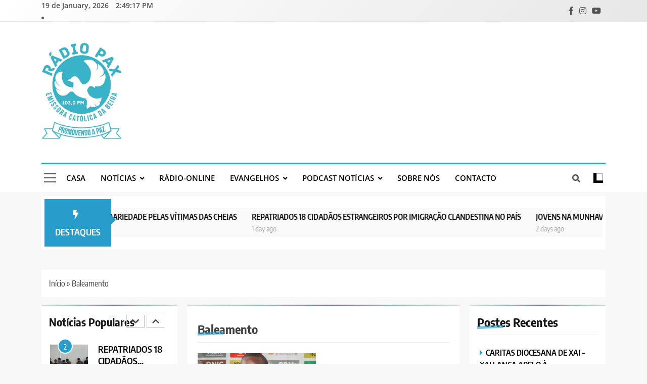

--- FILE ---
content_type: text/html; charset=UTF-8
request_url: https://radiopax.org/tag/baleamento/
body_size: 31693
content:
<!doctype html>
<html dir="ltr" lang="en-US" prefix="og: https://ogp.me/ns#">
<head>
	<meta charset="UTF-8">
	<meta name="viewport" content="width=device-width, initial-scale=1">
	<link rel="profile" href="https://gmpg.org/xfn/11">
	<style>
#wpadminbar #wp-admin-bar-wccp_free_top_button .ab-icon:before {
	content: "\f160";
	color: #02CA02;
	top: 3px;
}
#wpadminbar #wp-admin-bar-wccp_free_top_button .ab-icon {
	transform: rotate(45deg);
}
</style>

		<!-- All in One SEO 4.9.3 - aioseo.com -->
	<meta name="robots" content="max-image-preview:large" />
	<link rel="canonical" href="https://radiopax.org/tag/baleamento/" />
	<meta name="generator" content="All in One SEO (AIOSEO) 4.9.3" />
		<script type="application/ld+json" class="aioseo-schema">
			{"@context":"https:\/\/schema.org","@graph":[{"@type":"BreadcrumbList","@id":"https:\/\/radiopax.org\/tag\/baleamento\/#breadcrumblist","itemListElement":[{"@type":"ListItem","@id":"https:\/\/radiopax.org#listItem","position":1,"name":"Home","item":"https:\/\/radiopax.org","nextItem":{"@type":"ListItem","@id":"https:\/\/radiopax.org\/tag\/baleamento\/#listItem","name":"Baleamento"}},{"@type":"ListItem","@id":"https:\/\/radiopax.org\/tag\/baleamento\/#listItem","position":2,"name":"Baleamento","previousItem":{"@type":"ListItem","@id":"https:\/\/radiopax.org#listItem","name":"Home"}}]},{"@type":"CollectionPage","@id":"https:\/\/radiopax.org\/tag\/baleamento\/#collectionpage","url":"https:\/\/radiopax.org\/tag\/baleamento\/","name":"Baleamento - R\u00e1dio Pax","inLanguage":"en-US","isPartOf":{"@id":"https:\/\/radiopax.org\/#website"},"breadcrumb":{"@id":"https:\/\/radiopax.org\/tag\/baleamento\/#breadcrumblist"}},{"@type":"Organization","@id":"https:\/\/radiopax.org\/#organization","name":"R\u00e1dio Pax","description":"Emissora Cat\u00f3lica da Beira","url":"https:\/\/radiopax.org\/","logo":{"@type":"ImageObject","url":"https:\/\/radiopax.org\/wp-content\/uploads\/2022\/12\/cropped-Logo-Radio-Pax-01.png","@id":"https:\/\/radiopax.org\/tag\/baleamento\/#organizationLogo","width":413,"height":497},"image":{"@id":"https:\/\/radiopax.org\/tag\/baleamento\/#organizationLogo"}},{"@type":"WebSite","@id":"https:\/\/radiopax.org\/#website","url":"https:\/\/radiopax.org\/","name":"R\u00e1dio Pax","description":"Emissora Cat\u00f3lica da Beira","inLanguage":"en-US","publisher":{"@id":"https:\/\/radiopax.org\/#organization"}}]}
		</script>
		<!-- All in One SEO -->


	<!-- This site is optimized with the Yoast SEO plugin v26.7 - https://yoast.com/wordpress/plugins/seo/ -->
	<title>Baleamento - Rádio Pax</title>
	<link rel="canonical" href="https://radiopax.org/tag/baleamento/" />
	<meta property="og:locale" content="en_US" />
	<meta property="og:type" content="article" />
	<meta property="og:title" content="Arquivo de Baleamento - Rádio Pax" />
	<meta property="og:url" content="https://radiopax.org/tag/baleamento/" />
	<meta property="og:site_name" content="Rádio Pax" />
	<meta property="og:image" content="https://radiopax.org/wp-content/uploads/2022/12/cropped-Logo-Radio-Pax-01.png" />
	<meta property="og:image:width" content="413" />
	<meta property="og:image:height" content="497" />
	<meta property="og:image:type" content="image/png" />
	<meta name="twitter:card" content="summary_large_image" />
	<script type="application/ld+json" class="yoast-schema-graph">{"@context":"https://schema.org","@graph":[{"@type":"CollectionPage","@id":"https://radiopax.org/tag/baleamento/","url":"https://radiopax.org/tag/baleamento/","name":"Arquivo de Baleamento - Rádio Pax","isPartOf":{"@id":"https://radiopax.org/#website"},"primaryImageOfPage":{"@id":"https://radiopax.org/tag/baleamento/#primaryimage"},"image":{"@id":"https://radiopax.org/tag/baleamento/#primaryimage"},"thumbnailUrl":"https://radiopax.org/wp-content/uploads/2023/12/Dercio-Chacate-Porta-Voz-da-PRM-scaled.jpg","breadcrumb":{"@id":"https://radiopax.org/tag/baleamento/#breadcrumb"},"inLanguage":"en-US"},{"@type":"ImageObject","inLanguage":"en-US","@id":"https://radiopax.org/tag/baleamento/#primaryimage","url":"https://radiopax.org/wp-content/uploads/2023/12/Dercio-Chacate-Porta-Voz-da-PRM-scaled.jpg","contentUrl":"https://radiopax.org/wp-content/uploads/2023/12/Dercio-Chacate-Porta-Voz-da-PRM-scaled.jpg","width":2560,"height":1992},{"@type":"BreadcrumbList","@id":"https://radiopax.org/tag/baleamento/#breadcrumb","itemListElement":[{"@type":"ListItem","position":1,"name":"Início","item":"https://radiopax.org/"},{"@type":"ListItem","position":2,"name":"Baleamento"}]},{"@type":"WebSite","@id":"https://radiopax.org/#website","url":"https://radiopax.org/","name":"Rádio Pax","description":"Emissora Católica da Beira","publisher":{"@id":"https://radiopax.org/#organization"},"alternateName":"103.0 FM","potentialAction":[{"@type":"SearchAction","target":{"@type":"EntryPoint","urlTemplate":"https://radiopax.org/?s={search_term_string}"},"query-input":{"@type":"PropertyValueSpecification","valueRequired":true,"valueName":"search_term_string"}}],"inLanguage":"en-US"},{"@type":"Organization","@id":"https://radiopax.org/#organization","name":"Diocese da Beira","alternateName":"Rádio Pax - Emissora Cátolica da Beira","url":"https://radiopax.org/","logo":{"@type":"ImageObject","inLanguage":"en-US","@id":"https://radiopax.org/#/schema/logo/image/","url":"https://radiopax.org/wp-content/uploads/2022/12/cropped-Logo-Radio-Pax-01.png","contentUrl":"https://radiopax.org/wp-content/uploads/2022/12/cropped-Logo-Radio-Pax-01.png","width":413,"height":497,"caption":"Diocese da Beira"},"image":{"@id":"https://radiopax.org/#/schema/logo/image/"},"sameAs":["https://www.facebook.com/radiopax103.0","https://youtubbe.com/radiopax103.0fm","https://instagram.com/radiopax103.0fm"]}]}</script>
	<!-- / Yoast SEO plugin. -->


<link rel="alternate" type="application/rss+xml" title="Rádio Pax &raquo; Feed" href="https://radiopax.org/feed/" />
<link rel="alternate" type="application/rss+xml" title="Rádio Pax &raquo; Comments Feed" href="https://radiopax.org/comments/feed/" />
<link rel="alternate" type="application/rss+xml" title="Rádio Pax &raquo; Baleamento Tag Feed" href="https://radiopax.org/tag/baleamento/feed/" />
<style id='wp-img-auto-sizes-contain-inline-css'>
img:is([sizes=auto i],[sizes^="auto," i]){contain-intrinsic-size:3000px 1500px}
/*# sourceURL=wp-img-auto-sizes-contain-inline-css */
</style>

<style id='wp-emoji-styles-inline-css'>

	img.wp-smiley, img.emoji {
		display: inline !important;
		border: none !important;
		box-shadow: none !important;
		height: 1em !important;
		width: 1em !important;
		margin: 0 0.07em !important;
		vertical-align: -0.1em !important;
		background: none !important;
		padding: 0 !important;
	}
/*# sourceURL=wp-emoji-styles-inline-css */
</style>
<link rel='stylesheet' id='wp-block-library-css' href='https://radiopax.org/wp-includes/css/dist/block-library/style.min.css?ver=6.9' media='all' />
<style id='wp-block-archives-inline-css'>
.wp-block-archives{box-sizing:border-box}.wp-block-archives-dropdown label{display:block}
/*# sourceURL=https://radiopax.org/wp-includes/blocks/archives/style.min.css */
</style>
<style id='wp-block-categories-inline-css'>
.wp-block-categories{box-sizing:border-box}.wp-block-categories.alignleft{margin-right:2em}.wp-block-categories.alignright{margin-left:2em}.wp-block-categories.wp-block-categories-dropdown.aligncenter{text-align:center}.wp-block-categories .wp-block-categories__label{display:block;width:100%}
/*# sourceURL=https://radiopax.org/wp-includes/blocks/categories/style.min.css */
</style>
<style id='wp-block-heading-inline-css'>
h1:where(.wp-block-heading).has-background,h2:where(.wp-block-heading).has-background,h3:where(.wp-block-heading).has-background,h4:where(.wp-block-heading).has-background,h5:where(.wp-block-heading).has-background,h6:where(.wp-block-heading).has-background{padding:1.25em 2.375em}h1.has-text-align-left[style*=writing-mode]:where([style*=vertical-lr]),h1.has-text-align-right[style*=writing-mode]:where([style*=vertical-rl]),h2.has-text-align-left[style*=writing-mode]:where([style*=vertical-lr]),h2.has-text-align-right[style*=writing-mode]:where([style*=vertical-rl]),h3.has-text-align-left[style*=writing-mode]:where([style*=vertical-lr]),h3.has-text-align-right[style*=writing-mode]:where([style*=vertical-rl]),h4.has-text-align-left[style*=writing-mode]:where([style*=vertical-lr]),h4.has-text-align-right[style*=writing-mode]:where([style*=vertical-rl]),h5.has-text-align-left[style*=writing-mode]:where([style*=vertical-lr]),h5.has-text-align-right[style*=writing-mode]:where([style*=vertical-rl]),h6.has-text-align-left[style*=writing-mode]:where([style*=vertical-lr]),h6.has-text-align-right[style*=writing-mode]:where([style*=vertical-rl]){rotate:180deg}
/*# sourceURL=https://radiopax.org/wp-includes/blocks/heading/style.min.css */
</style>
<style id='wp-block-latest-comments-inline-css'>
ol.wp-block-latest-comments{box-sizing:border-box;margin-left:0}:where(.wp-block-latest-comments:not([style*=line-height] .wp-block-latest-comments__comment)){line-height:1.1}:where(.wp-block-latest-comments:not([style*=line-height] .wp-block-latest-comments__comment-excerpt p)){line-height:1.8}.has-dates :where(.wp-block-latest-comments:not([style*=line-height])),.has-excerpts :where(.wp-block-latest-comments:not([style*=line-height])){line-height:1.5}.wp-block-latest-comments .wp-block-latest-comments{padding-left:0}.wp-block-latest-comments__comment{list-style:none;margin-bottom:1em}.has-avatars .wp-block-latest-comments__comment{list-style:none;min-height:2.25em}.has-avatars .wp-block-latest-comments__comment .wp-block-latest-comments__comment-excerpt,.has-avatars .wp-block-latest-comments__comment .wp-block-latest-comments__comment-meta{margin-left:3.25em}.wp-block-latest-comments__comment-excerpt p{font-size:.875em;margin:.36em 0 1.4em}.wp-block-latest-comments__comment-date{display:block;font-size:.75em}.wp-block-latest-comments .avatar,.wp-block-latest-comments__comment-avatar{border-radius:1.5em;display:block;float:left;height:2.5em;margin-right:.75em;width:2.5em}.wp-block-latest-comments[class*=-font-size] a,.wp-block-latest-comments[style*=font-size] a{font-size:inherit}
/*# sourceURL=https://radiopax.org/wp-includes/blocks/latest-comments/style.min.css */
</style>
<style id='wp-block-latest-posts-inline-css'>
.wp-block-latest-posts{box-sizing:border-box}.wp-block-latest-posts.alignleft{margin-right:2em}.wp-block-latest-posts.alignright{margin-left:2em}.wp-block-latest-posts.wp-block-latest-posts__list{list-style:none}.wp-block-latest-posts.wp-block-latest-posts__list li{clear:both;overflow-wrap:break-word}.wp-block-latest-posts.is-grid{display:flex;flex-wrap:wrap}.wp-block-latest-posts.is-grid li{margin:0 1.25em 1.25em 0;width:100%}@media (min-width:600px){.wp-block-latest-posts.columns-2 li{width:calc(50% - .625em)}.wp-block-latest-posts.columns-2 li:nth-child(2n){margin-right:0}.wp-block-latest-posts.columns-3 li{width:calc(33.33333% - .83333em)}.wp-block-latest-posts.columns-3 li:nth-child(3n){margin-right:0}.wp-block-latest-posts.columns-4 li{width:calc(25% - .9375em)}.wp-block-latest-posts.columns-4 li:nth-child(4n){margin-right:0}.wp-block-latest-posts.columns-5 li{width:calc(20% - 1em)}.wp-block-latest-posts.columns-5 li:nth-child(5n){margin-right:0}.wp-block-latest-posts.columns-6 li{width:calc(16.66667% - 1.04167em)}.wp-block-latest-posts.columns-6 li:nth-child(6n){margin-right:0}}:root :where(.wp-block-latest-posts.is-grid){padding:0}:root :where(.wp-block-latest-posts.wp-block-latest-posts__list){padding-left:0}.wp-block-latest-posts__post-author,.wp-block-latest-posts__post-date{display:block;font-size:.8125em}.wp-block-latest-posts__post-excerpt,.wp-block-latest-posts__post-full-content{margin-bottom:1em;margin-top:.5em}.wp-block-latest-posts__featured-image a{display:inline-block}.wp-block-latest-posts__featured-image img{height:auto;max-width:100%;width:auto}.wp-block-latest-posts__featured-image.alignleft{float:left;margin-right:1em}.wp-block-latest-posts__featured-image.alignright{float:right;margin-left:1em}.wp-block-latest-posts__featured-image.aligncenter{margin-bottom:1em;text-align:center}
/*# sourceURL=https://radiopax.org/wp-includes/blocks/latest-posts/style.min.css */
</style>
<style id='wp-block-tag-cloud-inline-css'>
.wp-block-tag-cloud{box-sizing:border-box}.wp-block-tag-cloud.aligncenter{justify-content:center;text-align:center}.wp-block-tag-cloud a{display:inline-block;margin-right:5px}.wp-block-tag-cloud span{display:inline-block;margin-left:5px;text-decoration:none}:root :where(.wp-block-tag-cloud.is-style-outline){display:flex;flex-wrap:wrap;gap:1ch}:root :where(.wp-block-tag-cloud.is-style-outline a){border:1px solid;font-size:unset!important;margin-right:0;padding:1ch 2ch;text-decoration:none!important}
/*# sourceURL=https://radiopax.org/wp-includes/blocks/tag-cloud/style.min.css */
</style>
<style id='wp-block-columns-inline-css'>
.wp-block-columns{box-sizing:border-box;display:flex;flex-wrap:wrap!important}@media (min-width:782px){.wp-block-columns{flex-wrap:nowrap!important}}.wp-block-columns{align-items:normal!important}.wp-block-columns.are-vertically-aligned-top{align-items:flex-start}.wp-block-columns.are-vertically-aligned-center{align-items:center}.wp-block-columns.are-vertically-aligned-bottom{align-items:flex-end}@media (max-width:781px){.wp-block-columns:not(.is-not-stacked-on-mobile)>.wp-block-column{flex-basis:100%!important}}@media (min-width:782px){.wp-block-columns:not(.is-not-stacked-on-mobile)>.wp-block-column{flex-basis:0;flex-grow:1}.wp-block-columns:not(.is-not-stacked-on-mobile)>.wp-block-column[style*=flex-basis]{flex-grow:0}}.wp-block-columns.is-not-stacked-on-mobile{flex-wrap:nowrap!important}.wp-block-columns.is-not-stacked-on-mobile>.wp-block-column{flex-basis:0;flex-grow:1}.wp-block-columns.is-not-stacked-on-mobile>.wp-block-column[style*=flex-basis]{flex-grow:0}:where(.wp-block-columns){margin-bottom:1.75em}:where(.wp-block-columns.has-background){padding:1.25em 2.375em}.wp-block-column{flex-grow:1;min-width:0;overflow-wrap:break-word;word-break:break-word}.wp-block-column.is-vertically-aligned-top{align-self:flex-start}.wp-block-column.is-vertically-aligned-center{align-self:center}.wp-block-column.is-vertically-aligned-bottom{align-self:flex-end}.wp-block-column.is-vertically-aligned-stretch{align-self:stretch}.wp-block-column.is-vertically-aligned-bottom,.wp-block-column.is-vertically-aligned-center,.wp-block-column.is-vertically-aligned-top{width:100%}
/*# sourceURL=https://radiopax.org/wp-includes/blocks/columns/style.min.css */
</style>
<style id='wp-block-paragraph-inline-css'>
.is-small-text{font-size:.875em}.is-regular-text{font-size:1em}.is-large-text{font-size:2.25em}.is-larger-text{font-size:3em}.has-drop-cap:not(:focus):first-letter{float:left;font-size:8.4em;font-style:normal;font-weight:100;line-height:.68;margin:.05em .1em 0 0;text-transform:uppercase}body.rtl .has-drop-cap:not(:focus):first-letter{float:none;margin-left:.1em}p.has-drop-cap.has-background{overflow:hidden}:root :where(p.has-background){padding:1.25em 2.375em}:where(p.has-text-color:not(.has-link-color)) a{color:inherit}p.has-text-align-left[style*="writing-mode:vertical-lr"],p.has-text-align-right[style*="writing-mode:vertical-rl"]{rotate:180deg}
/*# sourceURL=https://radiopax.org/wp-includes/blocks/paragraph/style.min.css */
</style>
<style id='global-styles-inline-css'>
:root{--wp--preset--aspect-ratio--square: 1;--wp--preset--aspect-ratio--4-3: 4/3;--wp--preset--aspect-ratio--3-4: 3/4;--wp--preset--aspect-ratio--3-2: 3/2;--wp--preset--aspect-ratio--2-3: 2/3;--wp--preset--aspect-ratio--16-9: 16/9;--wp--preset--aspect-ratio--9-16: 9/16;--wp--preset--color--black: #000000;--wp--preset--color--cyan-bluish-gray: #abb8c3;--wp--preset--color--white: #ffffff;--wp--preset--color--pale-pink: #f78da7;--wp--preset--color--vivid-red: #cf2e2e;--wp--preset--color--luminous-vivid-orange: #ff6900;--wp--preset--color--luminous-vivid-amber: #fcb900;--wp--preset--color--light-green-cyan: #7bdcb5;--wp--preset--color--vivid-green-cyan: #00d084;--wp--preset--color--pale-cyan-blue: #8ed1fc;--wp--preset--color--vivid-cyan-blue: #0693e3;--wp--preset--color--vivid-purple: #9b51e0;--wp--preset--gradient--vivid-cyan-blue-to-vivid-purple: linear-gradient(135deg,rgb(6,147,227) 0%,rgb(155,81,224) 100%);--wp--preset--gradient--light-green-cyan-to-vivid-green-cyan: linear-gradient(135deg,rgb(122,220,180) 0%,rgb(0,208,130) 100%);--wp--preset--gradient--luminous-vivid-amber-to-luminous-vivid-orange: linear-gradient(135deg,rgb(252,185,0) 0%,rgb(255,105,0) 100%);--wp--preset--gradient--luminous-vivid-orange-to-vivid-red: linear-gradient(135deg,rgb(255,105,0) 0%,rgb(207,46,46) 100%);--wp--preset--gradient--very-light-gray-to-cyan-bluish-gray: linear-gradient(135deg,rgb(238,238,238) 0%,rgb(169,184,195) 100%);--wp--preset--gradient--cool-to-warm-spectrum: linear-gradient(135deg,rgb(74,234,220) 0%,rgb(151,120,209) 20%,rgb(207,42,186) 40%,rgb(238,44,130) 60%,rgb(251,105,98) 80%,rgb(254,248,76) 100%);--wp--preset--gradient--blush-light-purple: linear-gradient(135deg,rgb(255,206,236) 0%,rgb(152,150,240) 100%);--wp--preset--gradient--blush-bordeaux: linear-gradient(135deg,rgb(254,205,165) 0%,rgb(254,45,45) 50%,rgb(107,0,62) 100%);--wp--preset--gradient--luminous-dusk: linear-gradient(135deg,rgb(255,203,112) 0%,rgb(199,81,192) 50%,rgb(65,88,208) 100%);--wp--preset--gradient--pale-ocean: linear-gradient(135deg,rgb(255,245,203) 0%,rgb(182,227,212) 50%,rgb(51,167,181) 100%);--wp--preset--gradient--electric-grass: linear-gradient(135deg,rgb(202,248,128) 0%,rgb(113,206,126) 100%);--wp--preset--gradient--midnight: linear-gradient(135deg,rgb(2,3,129) 0%,rgb(40,116,252) 100%);--wp--preset--font-size--small: 13px;--wp--preset--font-size--medium: 20px;--wp--preset--font-size--large: 36px;--wp--preset--font-size--x-large: 42px;--wp--preset--spacing--20: 0.44rem;--wp--preset--spacing--30: 0.67rem;--wp--preset--spacing--40: 1rem;--wp--preset--spacing--50: 1.5rem;--wp--preset--spacing--60: 2.25rem;--wp--preset--spacing--70: 3.38rem;--wp--preset--spacing--80: 5.06rem;--wp--preset--shadow--natural: 6px 6px 9px rgba(0, 0, 0, 0.2);--wp--preset--shadow--deep: 12px 12px 50px rgba(0, 0, 0, 0.4);--wp--preset--shadow--sharp: 6px 6px 0px rgba(0, 0, 0, 0.2);--wp--preset--shadow--outlined: 6px 6px 0px -3px rgb(255, 255, 255), 6px 6px rgb(0, 0, 0);--wp--preset--shadow--crisp: 6px 6px 0px rgb(0, 0, 0);}:where(.is-layout-flex){gap: 0.5em;}:where(.is-layout-grid){gap: 0.5em;}body .is-layout-flex{display: flex;}.is-layout-flex{flex-wrap: wrap;align-items: center;}.is-layout-flex > :is(*, div){margin: 0;}body .is-layout-grid{display: grid;}.is-layout-grid > :is(*, div){margin: 0;}:where(.wp-block-columns.is-layout-flex){gap: 2em;}:where(.wp-block-columns.is-layout-grid){gap: 2em;}:where(.wp-block-post-template.is-layout-flex){gap: 1.25em;}:where(.wp-block-post-template.is-layout-grid){gap: 1.25em;}.has-black-color{color: var(--wp--preset--color--black) !important;}.has-cyan-bluish-gray-color{color: var(--wp--preset--color--cyan-bluish-gray) !important;}.has-white-color{color: var(--wp--preset--color--white) !important;}.has-pale-pink-color{color: var(--wp--preset--color--pale-pink) !important;}.has-vivid-red-color{color: var(--wp--preset--color--vivid-red) !important;}.has-luminous-vivid-orange-color{color: var(--wp--preset--color--luminous-vivid-orange) !important;}.has-luminous-vivid-amber-color{color: var(--wp--preset--color--luminous-vivid-amber) !important;}.has-light-green-cyan-color{color: var(--wp--preset--color--light-green-cyan) !important;}.has-vivid-green-cyan-color{color: var(--wp--preset--color--vivid-green-cyan) !important;}.has-pale-cyan-blue-color{color: var(--wp--preset--color--pale-cyan-blue) !important;}.has-vivid-cyan-blue-color{color: var(--wp--preset--color--vivid-cyan-blue) !important;}.has-vivid-purple-color{color: var(--wp--preset--color--vivid-purple) !important;}.has-black-background-color{background-color: var(--wp--preset--color--black) !important;}.has-cyan-bluish-gray-background-color{background-color: var(--wp--preset--color--cyan-bluish-gray) !important;}.has-white-background-color{background-color: var(--wp--preset--color--white) !important;}.has-pale-pink-background-color{background-color: var(--wp--preset--color--pale-pink) !important;}.has-vivid-red-background-color{background-color: var(--wp--preset--color--vivid-red) !important;}.has-luminous-vivid-orange-background-color{background-color: var(--wp--preset--color--luminous-vivid-orange) !important;}.has-luminous-vivid-amber-background-color{background-color: var(--wp--preset--color--luminous-vivid-amber) !important;}.has-light-green-cyan-background-color{background-color: var(--wp--preset--color--light-green-cyan) !important;}.has-vivid-green-cyan-background-color{background-color: var(--wp--preset--color--vivid-green-cyan) !important;}.has-pale-cyan-blue-background-color{background-color: var(--wp--preset--color--pale-cyan-blue) !important;}.has-vivid-cyan-blue-background-color{background-color: var(--wp--preset--color--vivid-cyan-blue) !important;}.has-vivid-purple-background-color{background-color: var(--wp--preset--color--vivid-purple) !important;}.has-black-border-color{border-color: var(--wp--preset--color--black) !important;}.has-cyan-bluish-gray-border-color{border-color: var(--wp--preset--color--cyan-bluish-gray) !important;}.has-white-border-color{border-color: var(--wp--preset--color--white) !important;}.has-pale-pink-border-color{border-color: var(--wp--preset--color--pale-pink) !important;}.has-vivid-red-border-color{border-color: var(--wp--preset--color--vivid-red) !important;}.has-luminous-vivid-orange-border-color{border-color: var(--wp--preset--color--luminous-vivid-orange) !important;}.has-luminous-vivid-amber-border-color{border-color: var(--wp--preset--color--luminous-vivid-amber) !important;}.has-light-green-cyan-border-color{border-color: var(--wp--preset--color--light-green-cyan) !important;}.has-vivid-green-cyan-border-color{border-color: var(--wp--preset--color--vivid-green-cyan) !important;}.has-pale-cyan-blue-border-color{border-color: var(--wp--preset--color--pale-cyan-blue) !important;}.has-vivid-cyan-blue-border-color{border-color: var(--wp--preset--color--vivid-cyan-blue) !important;}.has-vivid-purple-border-color{border-color: var(--wp--preset--color--vivid-purple) !important;}.has-vivid-cyan-blue-to-vivid-purple-gradient-background{background: var(--wp--preset--gradient--vivid-cyan-blue-to-vivid-purple) !important;}.has-light-green-cyan-to-vivid-green-cyan-gradient-background{background: var(--wp--preset--gradient--light-green-cyan-to-vivid-green-cyan) !important;}.has-luminous-vivid-amber-to-luminous-vivid-orange-gradient-background{background: var(--wp--preset--gradient--luminous-vivid-amber-to-luminous-vivid-orange) !important;}.has-luminous-vivid-orange-to-vivid-red-gradient-background{background: var(--wp--preset--gradient--luminous-vivid-orange-to-vivid-red) !important;}.has-very-light-gray-to-cyan-bluish-gray-gradient-background{background: var(--wp--preset--gradient--very-light-gray-to-cyan-bluish-gray) !important;}.has-cool-to-warm-spectrum-gradient-background{background: var(--wp--preset--gradient--cool-to-warm-spectrum) !important;}.has-blush-light-purple-gradient-background{background: var(--wp--preset--gradient--blush-light-purple) !important;}.has-blush-bordeaux-gradient-background{background: var(--wp--preset--gradient--blush-bordeaux) !important;}.has-luminous-dusk-gradient-background{background: var(--wp--preset--gradient--luminous-dusk) !important;}.has-pale-ocean-gradient-background{background: var(--wp--preset--gradient--pale-ocean) !important;}.has-electric-grass-gradient-background{background: var(--wp--preset--gradient--electric-grass) !important;}.has-midnight-gradient-background{background: var(--wp--preset--gradient--midnight) !important;}.has-small-font-size{font-size: var(--wp--preset--font-size--small) !important;}.has-medium-font-size{font-size: var(--wp--preset--font-size--medium) !important;}.has-large-font-size{font-size: var(--wp--preset--font-size--large) !important;}.has-x-large-font-size{font-size: var(--wp--preset--font-size--x-large) !important;}
:where(.wp-block-columns.is-layout-flex){gap: 2em;}:where(.wp-block-columns.is-layout-grid){gap: 2em;}
/*# sourceURL=global-styles-inline-css */
</style>
<style id='core-block-supports-inline-css'>
.wp-container-core-columns-is-layout-9d6595d7{flex-wrap:nowrap;}
/*# sourceURL=core-block-supports-inline-css */
</style>

<style id='classic-theme-styles-inline-css'>
/*! This file is auto-generated */
.wp-block-button__link{color:#fff;background-color:#32373c;border-radius:9999px;box-shadow:none;text-decoration:none;padding:calc(.667em + 2px) calc(1.333em + 2px);font-size:1.125em}.wp-block-file__button{background:#32373c;color:#fff;text-decoration:none}
/*# sourceURL=/wp-includes/css/classic-themes.min.css */
</style>
<link rel='stylesheet' id='igd-dashicons-css' href='https://radiopax.org/wp-includes/css/dashicons.min.css?ver=1.5.4' media='all' />
<link rel='stylesheet' id='email-subscribers-css' href='https://radiopax.org/wp-content/plugins/email-subscribers/lite/public/css/email-subscribers-public.css?ver=5.7.48' media='all' />
<link rel='stylesheet' id='fontawesome-css' href='https://radiopax.org/wp-content/themes/trendy-news-pro/assets/lib/fontawesome/css/all.min.css?ver=5.15.3' media='all' />
<link rel='stylesheet' id='slick-css' href='https://radiopax.org/wp-content/themes/trendy-news-pro/assets/lib/slick/slick.css?ver=1.8.1' media='all' />
<link rel='stylesheet' id='aos-css' href='https://radiopax.org/wp-content/themes/trendy-news-pro/assets/lib/aos/aos.css?ver=1.0.26' media='all' />
<link rel='stylesheet' id='trendy-news-typo-fonts-css' href='https://radiopax.org/wp-content/fonts/0837c74852cb8a57304450a07806a05c.css' media='all' />
<link rel='stylesheet' id='trendy-news-style-css' href='https://radiopax.org/wp-content/themes/trendy-news-pro/style.css?ver=1.0.26' media='all' />
<style id='trendy-news-style-inline-css'>
body.tn_font_typography{ --tn-global-preset-color-1: #64748b;}
 body.tn_font_typography{ --tn-global-preset-color-2: #27272a;}
 body.tn_font_typography{ --tn-global-preset-color-3: #ef4444;}
 body.tn_font_typography{ --tn-global-preset-color-4: #eab308;}
 body.tn_font_typography{ --tn-global-preset-color-5: #84cc16;}
 body.tn_font_typography{ --tn-global-preset-color-6: #22c55e;}
 body.tn_font_typography{ --tn-global-preset-color-7: #06b6d4;}
 body.tn_font_typography{ --tn-global-preset-color-8: #0284c7;}
 body.tn_font_typography{ --tn-global-preset-color-9: #6366f1;}
 body.tn_font_typography{ --tn-global-preset-color-10: #84cc16;}
 body.tn_font_typography{ --tn-global-preset-color-11: #a855f7;}
 body.tn_font_typography{ --tn-global-preset-color-12: #f43f5e;}
 body.tn_font_typography{ --tn-global-preset-gradient-color-1: linear-gradient( 135deg, #485563 10%, #29323c 100%);}
 body.tn_font_typography{ --tn-global-preset-gradient-color-2: linear-gradient( 135deg, #FF512F 10%, #F09819 100%);}
 body.tn_font_typography{ --tn-global-preset-gradient-color-3: linear-gradient( 135deg, #00416A 10%, #E4E5E6 100%);}
 body.tn_font_typography{ --tn-global-preset-gradient-color-4: linear-gradient( 135deg, #CE9FFC 10%, #7367F0 100%);}
 body.tn_font_typography{ --tn-global-preset-gradient-color-5: linear-gradient( 135deg, #90F7EC 10%, #32CCBC 100%);}
 body.tn_font_typography{ --tn-global-preset-gradient-color-6: linear-gradient( 135deg, #81FBB8 10%, #28C76F 100%);}
 body.tn_font_typography{ --tn-global-preset-gradient-color-7: linear-gradient( 135deg, #EB3349 10%, #F45C43 100%);}
 body.tn_font_typography{ --tn-global-preset-gradient-color-8: linear-gradient( 135deg, #FFF720 10%, #3CD500 100%);}
 body.tn_font_typography{ --tn-global-preset-gradient-color-9: linear-gradient( 135deg, #FF96F9 10%, #C32BAC 100%);}
 body.tn_font_typography{ --tn-global-preset-gradient-color-10: linear-gradient( 135deg, #69FF97 10%, #00E4FF 100%);}
 body.tn_font_typography{ --tn-global-preset-gradient-color-11: linear-gradient( 135deg, #3C8CE7 10%, #00EAFF 100%);}
 body.tn_font_typography{ --tn-global-preset-gradient-color-12: linear-gradient( 135deg, #FF7AF5 10%, #513162 100%);}
 body.tn_font_typography{ --theme-block-top-border-color: linear-gradient(135deg,rgb(182,230,249) 2%,rgb(40,157,204) 53%,rgb(182,230,249) 100%);}
body.tn_font_typography{ --theme-block-top-border-height: 3px; }.tn_font_typography { --header-padding: 35px;} .tn_font_typography { --header-padding-tablet: 30px;} .tn_font_typography { --header-padding-smartphone: 30px;}.tn_main_body #full-width-section{ background: #ffffff}.tn_main_body #full-width-section .row > div{ background: #ffffff}.tn_main_body #leftc-rights-section{ background: linear-gradient(135deg,rgba(210,250,250,0.12) 0%,rgba(210,250,250,0.32) 44%,rgba(210,250,250,0.12) 91%)}.tn_main_body #lefts-rightc-section{ background: linear-gradient(89deg,rgba(210,250,250,0.12) 0%,rgba(210,250,250,0.32) 47%,rgba(210,250,250,0.12) 100%)}.tn_main_body #bottom-full-width-section{ background: #f1f1f1}.tn_main_body #footer-opinions-section{ background: linear-gradient(89deg,rgba(210,250,250,0.12) 0%,rgba(210,250,250,0.32) 47%,rgba(210,250,250,0.12) 100%)}body .opinions-items-wrap.column--two  .opinion-item figure img, body .opinions-items-wrap.column--three  .opinion-item figure img { border-radius: 70%; }.tn_main_body #video-playlist-section{ background: #F0F1F2}.tn_main_body .site-header.layout--default .top-header{ background: linear-gradient(135deg,rgb(255,255,255) 0%,rgb(231,231,231) 100%)}.tn_main_body .site-header.layout--default .menu-section{ background: #ffffff}body.home.blog.tn_main_body #theme-content .row .primary-content, body.home.blog.tn_main_body #theme-content .widget, body.archive.tn_main_body #theme-content .row .primary-content, body.archive.tn_main_body #theme-content .widget{ background: #ffffff}.single.tn_main_body .post-inner, .single.tn_main_body .comments-area, .single.tn_main_body .single-related-posts-section, .single.tn_main_body #theme-content .widget{ background: #ffffff}.tn_main_body .banner-layout--one .main-banner-tabs, .tn_main_body .banner-layout--two .main-banner-popular-posts, .tn_main_body .banner-layout--two .main-banner-slider .post-element{ background: #ffffff}.error404.tn_main_body #theme-content .row .primary-content,.error404.tn_main_body .widget{ background: #ffffff}.search.search-results.tn_main_body #theme-content .primary-content, .search.search-results.tn_main_body #theme-content .widget{ background: #ffffff}.tn_main_body nav.main-navigation ul.menu, .tn_main_body nav.main-navigation ul.nav-menu{ border-color: ;}.tn_main_body nav.main-navigation ul.menu, .tn_main_body nav.main-navigation ul.nav-menu li{ border-color: ;}#full-width-section{ margin: 0px 0px 0px 0px; }@media(max-width: 940px) { #full-width-section{ margin: 0px 0px 0px 0px; } }
@media(max-width: 610px) { #full-width-section{ margin: 0px 0px 0px 0px; } }
#full-width-section .tn-container .row > div{ padding: 20px 20px 20px 20px; }@media(max-width: 940px) { #full-width-section .tn-container .row > div{ padding: 20px 20px 20px 20px; } }
@media(max-width: 610px) { #full-width-section .tn-container .row > div{ padding: 20px 20px 20px 20px; } }
#leftc-rights-section{ margin: 0px 0px 0px 0px; }@media(max-width: 940px) { #leftc-rights-section{ margin: 0px 0px 0px 0px; } }
@media(max-width: 610px) { #leftc-rights-section{ margin: 0px 0px 0px 0px; } }
#leftc-rights-section .tn-container .row .primary-content > div, #leftc-rights-section .tn-container .row .secondary-sidebar .widget { padding: 20px 20px 20px 20px; }@media(max-width: 940px) { #leftc-rights-section .tn-container .row .primary-content > div, #leftc-rights-section .tn-container .row .secondary-sidebar .widget { padding: 20px 20px 20px 20px; } }
@media(max-width: 610px) { #leftc-rights-section .tn-container .row .primary-content > div, #leftc-rights-section .tn-container .row .secondary-sidebar .widget { padding: 20px 20px 20px 20px; } }
#lefts-rightc-section{ margin: 0px 0px 0px 0px; }@media(max-width: 940px) { #lefts-rightc-section{ margin: 0px 0px 0px 0px; } }
@media(max-width: 610px) { #lefts-rightc-section{ margin: 0px 0px 0px 0px; } }
#lefts-rightc-section .tn-container .row .primary-content > div, #lefts-rightc-section .tn-container .row .secondary-sidebar .widget  { padding: 20px 20px 20px 20px; }@media(max-width: 940px) { #lefts-rightc-section .tn-container .row .primary-content > div, #lefts-rightc-section .tn-container .row .secondary-sidebar .widget  { padding: 20px 20px 20px 20px; } }
@media(max-width: 610px) { #lefts-rightc-section .tn-container .row .primary-content > div, #lefts-rightc-section .tn-container .row .secondary-sidebar .widget  { padding: 20px 20px 20px 20px; } }
#bottom-full-width-section{ margin: 0px 0px 0px 0px; }@media(max-width: 940px) { #bottom-full-width-section{ margin: 0px 0px 0px 0px; } }
@media(max-width: 610px) { #bottom-full-width-section{ margin: 0px 0px 0px 0px; } }
#bottom-full-width-section .tn-container .row > div{ padding: 20px 20px 20px 20px; }@media(max-width: 940px) { #bottom-full-width-section .tn-container .row > div{ padding: 20px 20px 20px 20px; } }
@media(max-width: 610px) { #bottom-full-width-section .tn-container .row > div{ padding: 20px 20px 20px 20px; } }
body .post-link-button{ padding: 6px 6px 6px 0px; }@media(max-width: 940px) { body .post-link-button{ padding: 4px 4px 4px 4px; } }
@media(max-width: 610px) { body .post-link-button{ padding: 2px 2px 2px 2px; } }
#video-playlist-section{ margin: 0px 0px 0px 0px; }@media(max-width: 940px) { #video-playlist-section{ margin: 0px 0px 0px 0px; } }
@media(max-width: 610px) { #video-playlist-section{ margin: 0px 0px 0px 0px; } }
.tn_font_typography { --site-title-family : Cinzel Decorative; }
.tn_font_typography { --site-title-weight : 700; }
.tn_font_typography { --site-title-texttransform : capitalize; }
.tn_font_typography { --site-title-textdecoration : none; }
.tn_font_typography { --site-title-size : 45px; }
.tn_font_typography { --site-title-size-tab : 43px; }
.tn_font_typography { --site-title-size-mobile : 40px; }
.tn_font_typography { --site-title-lineheight : 53px; }
.tn_font_typography { --site-title-lineheight-tab : 42px; }
.tn_font_typography { --site-title-lineheight-mobile : 40px; }
.tn_font_typography { --site-title-letterspacing : 0px; }
.tn_font_typography { --site-title-letterspacing-tab : 0px; }
.tn_font_typography { --site-title-letterspacing-mobile : 0px; }
.tn_font_typography { --block-title-family : Encode Sans Condensed; }
.tn_font_typography { --block-title-weight : 700; }
.tn_font_typography { --block-title-texttransform : unset; }
.tn_font_typography { --block-title-textdecoration : none; }
.tn_font_typography { --block-title-size : 30px; }
.tn_font_typography { --block-title-size-tab : 28px; }
.tn_font_typography { --block-title-size-mobile : 26px; }
.tn_font_typography { --block-title-lineheight : 32px; }
.tn_font_typography { --block-title-lineheight-tab : 32px; }
.tn_font_typography { --block-title-lineheight-mobile : 32px; }
.tn_font_typography { --block-title-letterspacing : 0px; }
.tn_font_typography { --block-title-letterspacing-tab : 0px; }
.tn_font_typography { --block-title-letterspacing-mobile : 0px; }
.tn_font_typography { --post-title-family : Encode Sans Condensed; }
.tn_font_typography { --post-title-weight : 600; }
.tn_font_typography { --post-title-texttransform : unset; }
.tn_font_typography { --post-title-textdecoration : none; }
.tn_font_typography { --post-title-size : 22px; }
.tn_font_typography { --post-title-size-tab : 20px; }
.tn_font_typography { --post-title-size-mobile : 20px; }
.tn_font_typography { --post-title-lineheight : 28px; }
.tn_font_typography { --post-title-lineheight-tab : 28px; }
.tn_font_typography { --post-title-lineheight-mobile : 28px; }
.tn_font_typography { --post-title-letterspacing : 0px; }
.tn_font_typography { --post-title-letterspacing-tab : 0px; }
.tn_font_typography { --post-title-letterspacing-mobile : 0px; }
.tn_font_typography { --meta-family : Poppins; }
.tn_font_typography { --meta-weight : 400; }
.tn_font_typography { --meta-texttransform : unset; }
.tn_font_typography { --meta-textdecoration : none; }
.tn_font_typography { --meta-size : 14px; }
.tn_font_typography { --meta-size-tab : 14px; }
.tn_font_typography { --meta-size-mobile : 14px; }
.tn_font_typography { --meta-lineheight : 20px; }
.tn_font_typography { --meta-lineheight-tab : 20px; }
.tn_font_typography { --meta-lineheight-mobile : 20px; }
.tn_font_typography { --meta-letterspacing : 0px; }
.tn_font_typography { --meta-letterspacing-tab : 0px; }
.tn_font_typography { --meta-letterspacing-mobile : 0px; }
.tn_font_typography { --content-family : Cabin; }
.tn_font_typography { --content-weight : 400; }
.tn_font_typography { --content-texttransform : unset; }
.tn_font_typography { --content-textdecoration : none; }
.tn_font_typography { --content-size : 16px; }
.tn_font_typography { --content-size-tab : 16px; }
.tn_font_typography { --content-size-mobile : 16px; }
.tn_font_typography { --content-lineheight : 24px; }
.tn_font_typography { --content-lineheight-tab : 24px; }
.tn_font_typography { --content-lineheight-mobile : 24px; }
.tn_font_typography { --content-letterspacing : 0px; }
.tn_font_typography { --content-letterspacing-tab : 0px; }
.tn_font_typography { --content-letterspacing-mobile : 0px; }
.tn_font_typography { --menu-family : Open Sans; }
.tn_font_typography { --menu-weight : 600; }
.tn_font_typography { --menu-texttransform : uppercase; }
.tn_font_typography { --menu-textdecoration : none; }
.tn_font_typography { --menu-size : 15px; }
.tn_font_typography { --menu-size-tab : 16px; }
.tn_font_typography { --menu-size-mobile : 16px; }
.tn_font_typography { --menu-lineheight : 24px; }
.tn_font_typography { --menu-lineheight-tab : 24px; }
.tn_font_typography { --menu-lineheight-mobile : 24px; }
.tn_font_typography { --menu-letterspacing : 0px; }
.tn_font_typography { --menu-letterspacing-tab : 0px; }
.tn_font_typography { --menu-letterspacing-mobile : 0px; }
.tn_font_typography { --submenu-family : Open Sans; }
.tn_font_typography { --submenu-weight : 600; }
.tn_font_typography { --submenu-texttransform : uppercase; }
.tn_font_typography { --submenu-textdecoration : none; }
.tn_font_typography { --submenu-size : 15px; }
.tn_font_typography { --submenu-size-tab : 15px; }
.tn_font_typography { --submenu-size-mobile : 15px; }
.tn_font_typography { --submenu-lineheight : 24px; }
.tn_font_typography { --submenu-lineheight-tab : 24px; }
.tn_font_typography { --submenu-lineheight-mobile : 24px; }
.tn_font_typography { --submenu-letterspacing : 0px; }
.tn_font_typography { --submenu-letterspacing-tab : 0px; }
.tn_font_typography { --submenu-letterspacing-mobile : 0px; }
.tn_font_typography { --single-title-family : Encode Sans Condensed; }
.tn_font_typography { --single-title-weight : 600; }
.tn_font_typography { --single-title-texttransform : uppercase; }
.tn_font_typography { --single-title-textdecoration : none; }
.tn_font_typography { --single-title-size : 34px; }
.tn_font_typography { --single-title-size-tab : 32px; }
.tn_font_typography { --single-title-size-mobile : 30px; }
.tn_font_typography { --single-title-lineheight : 40px; }
.tn_font_typography { --single-title-lineheight-tab : 40px; }
.tn_font_typography { --single-title-lineheight-mobile : 35px; }
.tn_font_typography { --single-title-letterspacing : 0px; }
.tn_font_typography { --single-title-letterspacing-tab : 0px; }
.tn_font_typography { --single-title-letterspacing-mobile : 0px; }
.tn_font_typography { --single-meta-family : Poppins; }
.tn_font_typography { --single-meta-weight : 400; }
.tn_font_typography { --single-meta-texttransform : unset; }
.tn_font_typography { --single-meta-textdecoration : none; }
.tn_font_typography { --single-meta-size : 14px; }
.tn_font_typography { --single-meta-size-tab : 14px; }
.tn_font_typography { --single-meta-size-mobile : 13px; }
.tn_font_typography { --single-meta-lineheight : 22px; }
.tn_font_typography { --single-meta-lineheight-tab : 22px; }
.tn_font_typography { --single-meta-lineheight-mobile : 22px; }
.tn_font_typography { --single-meta-letterspacing : 0px; }
.tn_font_typography { --single-meta-letterspacing-tab : 0px; }
.tn_font_typography { --single-meta-letterspacing-mobile : 0px; }
.tn_font_typography { --single-content-family : Cabin; }
.tn_font_typography { --single-content-weight : 400; }
.tn_font_typography { --single-content-texttransform : unset; }
.tn_font_typography { --single-content-textdecoration : none; }
.tn_font_typography { --single-content-size : 17px; }
.tn_font_typography { --single-content-size-tab : 16px; }
.tn_font_typography { --single-content-size-mobile : 16px; }
.tn_font_typography { --single-content-lineheight : 27px; }
.tn_font_typography { --single-content-lineheight-tab : 22px; }
.tn_font_typography { --single-content-lineheight-mobile : 22px; }
.tn_font_typography { --single-content-letterspacing : 0px; }
.tn_font_typography { --single-content-letterspacing-tab : 0px; }
.tn_font_typography { --single-content-letterspacing-mobile : 0px; }
body .site-branding img.custom-logo{ width: 160px; }@media(max-width: 940px) { body .site-branding img.custom-logo{ width: 200px; } }
@media(max-width: 610px) { body .site-branding img.custom-logo{ width: 200px; } }
.tn_main_body .main-navigation ul.menu ul li, .tn_main_body .main-navigation ul.nav-menu ul li a,.tn_main_body .main-navigation ul.menu ul, .tn_main_body .main-navigation ul.nav-menu ul{ border-color: ;}.tn_main_body .main-navigation ul.menu ul li, .tn_main_body .main-navigation ul.nav-menu ul li a,.tn_main_body .main-navigation ul.menu ul, .tn_main_body .main-navigation ul.nav-menu ul li{ border-color: ;}.tn_main_body #tn_menu_burger span { background-color: #525252 }.tn_main_body .menu_txt { color: #525252 }body.tn_main_body .site-header.layout--default .top-date-time, body.tn_main_body .site-header.layout--default .top-date-time:after { color: #525252 }.tn_main_body { --breadcrumb-background-color: #ffffff}.tn_main_body { --site-bk-color: #f8f8f8}.tn_font_typography  { --move-to-top-background-color: #289dcc;}.tn_font_typography  { --move-to-top-background-color-hover : #289dcc; }.tn_font_typography  { --move-to-top-color: #fff;}.tn_font_typography  { --move-to-top-color-hover : #fff; } body.tn_main_body{ --breadcrumb-text-color: #000;} body.trendy_news_dark_mode{ --breadcrumb-text-color: #000;}body .site-header.layout--default .top-header{ border-bottom: 1px solid #E8E8E8;}@media(max-width: 610px) { .ads-banner{ display : block;} }body #tn-scroll-to-top{ padding: 8px 20px 8px 20px; }@media(max-width: 940px) { body #tn-scroll-to-top{ padding: 8px 20px 8px 20px; } }
@media(max-width: 610px) { body #tn-scroll-to-top{ padding: 8px 20px 8px 20px; } }
@media(max-width: 610px) { body #tn-scroll-to-top.show{ display : none;} }body #tn-scroll-to-top{ border: 1px none #289dcc;}body .site-header.layout--default .menu-section .row{ border-top: 3px solid #289dcc;}body .menu-section .row{ border-bottom: 1px none #a6a6a6;}body .post-link-button{ border: 1px none #000;}body.tn_main_body{ --readmore-button-font-size: 15px;}
body.tn_main_body{ --readmore-button-font-size-tablet: 14px;}
body.tn_main_body{ --readmore-button-font-size-smartphone: 12px;}
body.tn_main_body{ --move-to-top-font-size: 16px;}
body.tn_main_body{ --move-to-top-font-size-tablet: 14px;}
body.tn_main_body{ --move-to-top-font-size-smartphone: 12px;}
body .site-footer.dark_bk{ border-top: 5px solid #289dcc;}.tn_main_body .site-header.layout--default .site-branding-section{ background: #ffffff} body.tn_main_body{ --theme-color-red: #289dcc;} body.trendy_news_dark_mode{ --theme-color-red: #289dcc;} body.tn_main_body{ --menu-color-active: #289dcc;} body.trendy_news_dark_mode{ --menu-color-active: #289dcc;}.tn_font_typography  { --sidebar-toggle-color: #525252;}.tn_font_typography  { --sidebar-toggle-color-hover : #289dcc; }.tn_font_typography  { --search-color: #525252;}.tn_font_typography  { --search-color-hover : #289dcc; }.tn_font_typography  { --footer-text-color: #fff;}.tn_font_typography  { --footer-text-color-hover : #fff; }.tn_main_body .site-footer .site-info { color: #8a8a8a }body #tn-scroll-to-top.show:hover { border-color: #289dcc }body .post-categories .cat-item.cat-21 { background-color : #289dcc} body .tn-category-no-bk .post-categories .cat-item.cat-21 a  { color : #289dcc} body .post-categories .cat-item.cat-20 { background-color : #289dcc} body .tn-category-no-bk .post-categories .cat-item.cat-20 a  { color : #289dcc} body .post-categories .cat-item.cat-3 { background-color : #289dcc} body .tn-category-no-bk .post-categories .cat-item.cat-3 a  { color : #289dcc} body .post-categories .cat-item.cat-5 { background-color : #289dcc} body .tn-category-no-bk .post-categories .cat-item.cat-5 a  { color : #289dcc} body .post-categories .cat-item.cat-235 { background-color : #289dcc} body .tn-category-no-bk .post-categories .cat-item.cat-235 a  { color : #289dcc} body .post-categories .cat-item.cat-6 { background-color : #289dcc} body .tn-category-no-bk .post-categories .cat-item.cat-6 a  { color : #289dcc} body .post-categories .cat-item.cat-18 { background-color : #289dcc} body .tn-category-no-bk .post-categories .cat-item.cat-18 a  { color : #289dcc} body .post-categories .cat-item.cat-2 { background-color : #289dcc} body .tn-category-no-bk .post-categories .cat-item.cat-2 a  { color : #289dcc} body .post-categories .cat-item.cat-19 { background-color : #289dcc} body .tn-category-no-bk .post-categories .cat-item.cat-19 a  { color : #289dcc} body .post-categories .cat-item.cat-4 { background-color : #289dcc} body .tn-category-no-bk .post-categories .cat-item.cat-4 a  { color : #289dcc} body .post-categories .cat-item.cat-1 { background-color : #289dcc} body .tn-category-no-bk .post-categories .cat-item.cat-1 a  { color : #289dcc}
/*# sourceURL=trendy-news-style-inline-css */
</style>
<link rel='stylesheet' id='trendy-news-main-style-css' href='https://radiopax.org/wp-content/themes/trendy-news-pro/assets/css/main.css?ver=1.0.26' media='all' />
<link rel='stylesheet' id='trendy-news-loader-style-css' href='https://radiopax.org/wp-content/themes/trendy-news-pro/assets/css/loader.css?ver=1.0.26' media='all' />
<link rel='stylesheet' id='trendy-news-responsive-style-css' href='https://radiopax.org/wp-content/themes/trendy-news-pro/assets/css/responsive.css?ver=1.0.26' media='all' />
<script src="https://radiopax.org/wp-includes/js/jquery/jquery.min.js?ver=3.7.1" id="jquery-core-js"></script>
<script src="https://radiopax.org/wp-includes/js/jquery/jquery-migrate.min.js?ver=3.4.1" id="jquery-migrate-js"></script>
<link rel="https://api.w.org/" href="https://radiopax.org/wp-json/" /><link rel="alternate" title="JSON" type="application/json" href="https://radiopax.org/wp-json/wp/v2/tags/360" /><link rel="EditURI" type="application/rsd+xml" title="RSD" href="https://radiopax.org/xmlrpc.php?rsd" />
<meta name="generator" content="WordPress 6.9" />
<script id="wpcp_disable_selection" type="text/javascript">
var image_save_msg='You are not allowed to save images!';
	var no_menu_msg='Context Menu disabled!';
	var smessage = "Este conte&uacute;do esta protegido !!";

function disableEnterKey(e)
{
	var elemtype = e.target.tagName;
	
	elemtype = elemtype.toUpperCase();
	
	if (elemtype == "TEXT" || elemtype == "TEXTAREA" || elemtype == "INPUT" || elemtype == "PASSWORD" || elemtype == "SELECT" || elemtype == "OPTION" || elemtype == "EMBED")
	{
		elemtype = 'TEXT';
	}
	
	if (e.ctrlKey){
     var key;
     if(window.event)
          key = window.event.keyCode;     //IE
     else
          key = e.which;     //firefox (97)
    //if (key != 17) alert(key);
     if (elemtype!= 'TEXT' && (key == 97 || key == 65 || key == 67 || key == 99 || key == 88 || key == 120 || key == 26 || key == 85  || key == 86 || key == 83 || key == 43 || key == 73))
     {
		if(wccp_free_iscontenteditable(e)) return true;
		show_wpcp_message('You are not allowed to copy content or view source');
		return false;
     }else
     	return true;
     }
}


/*For contenteditable tags*/
function wccp_free_iscontenteditable(e)
{
	var e = e || window.event; // also there is no e.target property in IE. instead IE uses window.event.srcElement
  	
	var target = e.target || e.srcElement;

	var elemtype = e.target.nodeName;
	
	elemtype = elemtype.toUpperCase();
	
	var iscontenteditable = "false";
		
	if(typeof target.getAttribute!="undefined" ) iscontenteditable = target.getAttribute("contenteditable"); // Return true or false as string
	
	var iscontenteditable2 = false;
	
	if(typeof target.isContentEditable!="undefined" ) iscontenteditable2 = target.isContentEditable; // Return true or false as boolean

	if(target.parentElement.isContentEditable) iscontenteditable2 = true;
	
	if (iscontenteditable == "true" || iscontenteditable2 == true)
	{
		if(typeof target.style!="undefined" ) target.style.cursor = "text";
		
		return true;
	}
}

////////////////////////////////////
function disable_copy(e)
{	
	var e = e || window.event; // also there is no e.target property in IE. instead IE uses window.event.srcElement
	
	var elemtype = e.target.tagName;
	
	elemtype = elemtype.toUpperCase();
	
	if (elemtype == "TEXT" || elemtype == "TEXTAREA" || elemtype == "INPUT" || elemtype == "PASSWORD" || elemtype == "SELECT" || elemtype == "OPTION" || elemtype == "EMBED")
	{
		elemtype = 'TEXT';
	}
	
	if(wccp_free_iscontenteditable(e)) return true;
	
	var isSafari = /Safari/.test(navigator.userAgent) && /Apple Computer/.test(navigator.vendor);
	
	var checker_IMG = '';
	if (elemtype == "IMG" && checker_IMG == 'checked' && e.detail >= 2) {show_wpcp_message(alertMsg_IMG);return false;}
	if (elemtype != "TEXT")
	{
		if (smessage !== "" && e.detail == 2)
			show_wpcp_message(smessage);
		
		if (isSafari)
			return true;
		else
			return false;
	}	
}

//////////////////////////////////////////
function disable_copy_ie()
{
	var e = e || window.event;
	var elemtype = window.event.srcElement.nodeName;
	elemtype = elemtype.toUpperCase();
	if(wccp_free_iscontenteditable(e)) return true;
	if (elemtype == "IMG") {show_wpcp_message(alertMsg_IMG);return false;}
	if (elemtype != "TEXT" && elemtype != "TEXTAREA" && elemtype != "INPUT" && elemtype != "PASSWORD" && elemtype != "SELECT" && elemtype != "OPTION" && elemtype != "EMBED")
	{
		return false;
	}
}	
function reEnable()
{
	return true;
}
document.onkeydown = disableEnterKey;
document.onselectstart = disable_copy_ie;
if(navigator.userAgent.indexOf('MSIE')==-1)
{
	document.onmousedown = disable_copy;
	document.onclick = reEnable;
}
function disableSelection(target)
{
    //For IE This code will work
    if (typeof target.onselectstart!="undefined")
    target.onselectstart = disable_copy_ie;
    
    //For Firefox This code will work
    else if (typeof target.style.MozUserSelect!="undefined")
    {target.style.MozUserSelect="none";}
    
    //All other  (ie: Opera) This code will work
    else
    target.onmousedown=function(){return false}
    target.style.cursor = "default";
}
//Calling the JS function directly just after body load
window.onload = function(){disableSelection(document.body);};

//////////////////special for safari Start////////////////
var onlongtouch;
var timer;
var touchduration = 1000; //length of time we want the user to touch before we do something

var elemtype = "";
function touchstart(e) {
	var e = e || window.event;
  // also there is no e.target property in IE.
  // instead IE uses window.event.srcElement
  	var target = e.target || e.srcElement;
	
	elemtype = window.event.srcElement.nodeName;
	
	elemtype = elemtype.toUpperCase();
	
	if(!wccp_pro_is_passive()) e.preventDefault();
	if (!timer) {
		timer = setTimeout(onlongtouch, touchduration);
	}
}

function touchend() {
    //stops short touches from firing the event
    if (timer) {
        clearTimeout(timer);
        timer = null;
    }
	onlongtouch();
}

onlongtouch = function(e) { //this will clear the current selection if anything selected
	
	if (elemtype != "TEXT" && elemtype != "TEXTAREA" && elemtype != "INPUT" && elemtype != "PASSWORD" && elemtype != "SELECT" && elemtype != "EMBED" && elemtype != "OPTION")	
	{
		if (window.getSelection) {
			if (window.getSelection().empty) {  // Chrome
			window.getSelection().empty();
			} else if (window.getSelection().removeAllRanges) {  // Firefox
			window.getSelection().removeAllRanges();
			}
		} else if (document.selection) {  // IE?
			document.selection.empty();
		}
		return false;
	}
};

document.addEventListener("DOMContentLoaded", function(event) { 
    window.addEventListener("touchstart", touchstart, false);
    window.addEventListener("touchend", touchend, false);
});

function wccp_pro_is_passive() {

  var cold = false,
  hike = function() {};

  try {
	  const object1 = {};
  var aid = Object.defineProperty(object1, 'passive', {
  get() {cold = true}
  });
  window.addEventListener('test', hike, aid);
  window.removeEventListener('test', hike, aid);
  } catch (e) {}

  return cold;
}
/*special for safari End*/
</script>
<script id="wpcp_disable_Right_Click" type="text/javascript">
document.ondragstart = function() { return false;}
	function nocontext(e) {
	   return false;
	}
	document.oncontextmenu = nocontext;
</script>
<style>
.unselectable
{
-moz-user-select:none;
-webkit-user-select:none;
cursor: default;
}
html
{
-webkit-touch-callout: none;
-webkit-user-select: none;
-khtml-user-select: none;
-moz-user-select: none;
-ms-user-select: none;
user-select: none;
-webkit-tap-highlight-color: rgba(0,0,0,0);
}
</style>
<script id="wpcp_css_disable_selection" type="text/javascript">
var e = document.getElementsByTagName('body')[0];
if(e)
{
	e.setAttribute('unselectable',"on");
}
</script>
<!-- Analytics by WP Statistics - https://wp-statistics.com -->
<meta name="generator" content="Elementor 3.26.5; features: additional_custom_breakpoints; settings: css_print_method-external, google_font-enabled, font_display-swap">
			<style>
				.e-con.e-parent:nth-of-type(n+4):not(.e-lazyloaded):not(.e-no-lazyload),
				.e-con.e-parent:nth-of-type(n+4):not(.e-lazyloaded):not(.e-no-lazyload) * {
					background-image: none !important;
				}
				@media screen and (max-height: 1024px) {
					.e-con.e-parent:nth-of-type(n+3):not(.e-lazyloaded):not(.e-no-lazyload),
					.e-con.e-parent:nth-of-type(n+3):not(.e-lazyloaded):not(.e-no-lazyload) * {
						background-image: none !important;
					}
				}
				@media screen and (max-height: 640px) {
					.e-con.e-parent:nth-of-type(n+2):not(.e-lazyloaded):not(.e-no-lazyload),
					.e-con.e-parent:nth-of-type(n+2):not(.e-lazyloaded):not(.e-no-lazyload) * {
						background-image: none !important;
					}
				}
			</style>
					<style type="text/css">
							.site-title {
					position: absolute;
					clip: rect(1px, 1px, 1px, 1px);
					}
									.site-description {
						position: absolute;
						clip: rect(1px, 1px, 1px, 1px);
					}
						</style>
		<link rel="icon" href="https://radiopax.org/wp-content/uploads/2023/01/cropped-Botton-01-32x32.png" sizes="32x32" />
<link rel="icon" href="https://radiopax.org/wp-content/uploads/2023/01/cropped-Botton-01-192x192.png" sizes="192x192" />
<link rel="apple-touch-icon" href="https://radiopax.org/wp-content/uploads/2023/01/cropped-Botton-01-180x180.png" />
<meta name="msapplication-TileImage" content="https://radiopax.org/wp-content/uploads/2023/01/cropped-Botton-01-270x270.png" />
		<style id="wp-custom-css">
			input[type=submit] {
	cursor: pointer;
}		</style>
		</head>

<body class="archive tag tag-baleamento tag-360 wp-custom-logo wp-theme-trendy-news-pro unselectable hfeed trendy-news-title-two trendy-news-image-hover--effect-four site-full-width--layout tn_site_block_border_top tn_main_body tn_font_typography sidebar-sticky post-layout--two both-sidebar elementor-default elementor-kit-711" itemtype='https://schema.org/Blog' itemscope='itemscope'>
<div id="page" class="site">
	<a class="skip-link screen-reader-text" href="#primary">Skip to content</a>
			<div class="tn_loading_box">
			<div class="box">
				<div class="loader-7"></div>
			</div>
		</div>
		
	<header id="masthead" class="site-header layout--default layout--one">
		<div class="top-header"><div class="tn-container"><div class="row">         <div class="top-date-time">
            <span class="date">19 de January, 2026</span>
            <span class="time"></span>
         </div>
               <div class="top-menu">
							</div>
              <div class="social-icons-wrap">
           <div class="social-icons">					<a class="social-icon" href="https://facebook.com/radiopax103.0" target="_blank"><i class="fab fa-facebook-f"></i></a>
							<a class="social-icon" href="" target="_blank"><i class="fab fa-instagram"></i></a>
							<a class="social-icon" href="https://www.youtube.com/@RadioPax1030FM" target="_blank"><i class="fab fa-youtube"></i></a>
		</div>        </div>
     </div></div></div>        <div class="main-header">
            <div class="site-branding-section">
                <div class="tn-container">
                    <div class="row">
                                    <div class="site-branding">
                <a href="https://radiopax.org/" class="custom-logo-link" rel="home"><img fetchpriority="high" width="413" height="497" src="https://radiopax.org/wp-content/uploads/2022/12/cropped-Logo-Radio-Pax-01.png" class="custom-logo" alt="Rádio Pax" decoding="async" srcset="https://radiopax.org/wp-content/uploads/2022/12/cropped-Logo-Radio-Pax-01.png 413w, https://radiopax.org/wp-content/uploads/2022/12/cropped-Logo-Radio-Pax-01-249x300.png 249w" sizes="(max-width: 413px) 100vw, 413px" /></a>                        <p class="site-title"><a href="https://radiopax.org/" rel="home">Rádio Pax</a></p>
                                    <p class="site-description">Emissora Católica da Beira</p>
                            </div><!-- .site-branding -->
                     <div class="ads-banner">
                        
            </div><!-- .ads-banner -->
                            </div>
                </div>
            </div>
            <div class="menu-section">
                <div class="tn-container">
                    <div class="row">
                                    <div class="sidebar-toggle-wrap">
                <a class="sidebar-toggle-trigger" href="javascript:void(0);">
                    <div class="tn_sidetoggle_menu_burger">
                      <span></span>
                      <span></span>
                      <span></span>
                  </div>
                </a>
                <div class="sidebar-toggle dark_bk hide">
                  <div class="tn-container">
                    <div class="row">
                      <section id="block-7" class="widget widget_block">
<div class="wp-block-columns is-layout-flex wp-container-core-columns-is-layout-9d6595d7 wp-block-columns-is-layout-flex">
<div class="wp-block-column is-layout-flow wp-block-column-is-layout-flow" style="flex-basis:25%">

</div>



<div class="wp-block-column is-layout-flow wp-block-column-is-layout-flow" style="flex-basis:50%"></div>



<div class="wp-block-column is-layout-flow wp-block-column-is-layout-flow" style="flex-basis:25%">

<ul class="wp-block-latest-posts__list wp-block-latest-posts"><li><a class="wp-block-latest-posts__post-title" href="https://radiopax.org/caritas-diocesana-de-xai-xai-lanca-apelo-a-solidariedade-pelas-vitimas-das-cheias/">CARITAS DIOCESANA DE XAI – XAI LANÇA APELO À SOLIDARIEDADE PELAS VÍTIMAS DAS CHEIAS</a></li>
<li><a class="wp-block-latest-posts__post-title" href="https://radiopax.org/repatriados-18-cidadaos-estrangeiros-por-imigracao-clandestina-no-pais/">REPATRIADOS 18 CIDADÃOS ESTRANGEIROS POR IMIGRAÇÃO CLANDESTINA NO PAÍS</a></li>
<li><a class="wp-block-latest-posts__post-title" href="https://radiopax.org/jovens-na-munhava-limpam-valas-de-drenagem-para-reduzir-o-impacto-das-chuvas-na-comunidade/">JOVENS NA MUNHAVA LIMPAM VALAS DE DRENAGEM PARA REDUZIR O IMPACTO DAS CHUVAS NA COMUNIDADE</a></li>
<li><a class="wp-block-latest-posts__post-title" href="https://radiopax.org/dois-irmaos-detidos-pelo-sernic-indiciados-no-furto-de-viatura-e-falsificacao-de-chapa-de-matricula/">DOIS IRMÃOS DETIDOS PELO SERNIC INDICIADOS NO FURTO DE VIATURA E FALSIFICAÇÃO DE CHAPA DE MATRÍCULA</a></li>
<li><a class="wp-block-latest-posts__post-title" href="https://radiopax.org/missa-em-accao-de-gracas-pelo-servico-pastoral-do-diacono-rafael/">MISSA EM ACÇÃO DE GRAÇAS PELO SERVIÇO PASTORAL DO DIÁCONO RAFAEL</a></li>
</ul></div>
</div>
</section>                    </div>
                  </div>
                </div>
            </div>
                 <nav id="site-navigation" class="main-navigation hover-effect--none">
            <button class="menu-toggle" aria-controls="primary-menu" aria-expanded="false">
                <div id="tn_menu_burger">
                    <span></span>
                    <span></span>
                    <span></span>
                </div>
                <span class="menu_txt">Menu</span></button>
            <div class="menu-header-menu-container"><ul id="header-menu" class="menu"><li id="menu-item-476" class="menu-item menu-item-type-post_type menu-item-object-page menu-item-home menu-item-476"><a href="https://radiopax.org/">CASA</a></li>
<li id="menu-item-472" class="menu-item menu-item-type-post_type menu-item-object-page current_page_parent menu-item-has-children menu-item-472"><a href="https://radiopax.org/noticias/">NOTÍCIAS</a>
<ul class="sub-menu">
	<li id="menu-item-442" class="menu-item menu-item-type-taxonomy menu-item-object-category menu-item-442"><a href="https://radiopax.org/category/cultura/">Cultura</a></li>
	<li id="menu-item-443" class="menu-item menu-item-type-taxonomy menu-item-object-category menu-item-443"><a href="https://radiopax.org/category/desporto/">Desporto</a></li>
	<li id="menu-item-446" class="menu-item menu-item-type-taxonomy menu-item-object-category menu-item-446"><a href="https://radiopax.org/category/politica/">Política</a></li>
	<li id="menu-item-447" class="menu-item menu-item-type-taxonomy menu-item-object-category menu-item-447"><a href="https://radiopax.org/category/religiosa/">Religiosa</a></li>
	<li id="menu-item-444" class="menu-item menu-item-type-taxonomy menu-item-object-category menu-item-444"><a href="https://radiopax.org/category/internacional/">Internacional</a></li>
	<li id="menu-item-445" class="menu-item menu-item-type-taxonomy menu-item-object-category menu-item-445"><a href="https://radiopax.org/category/noticias-do-vaticano/">Notícias do Vaticano</a></li>
	<li id="menu-item-448" class="menu-item menu-item-type-taxonomy menu-item-object-category menu-item-448"><a href="https://radiopax.org/category/sociedade/">Sociedade</a></li>
	<li id="menu-item-3715" class="menu-item menu-item-type-post_type menu-item-object-page menu-item-3715"><a href="https://radiopax.org/saude/">Saúde</a></li>
</ul>
</li>
<li id="menu-item-579" class="menu-item menu-item-type-post_type menu-item-object-page menu-item-579"><a href="https://radiopax.org/radio-online/">RÁDIO-ONLINE</a></li>
<li id="menu-item-1900" class="menu-item menu-item-type-post_type menu-item-object-page menu-item-has-children menu-item-1900"><a href="https://radiopax.org/evangelho-do-dia-2/">EVANGELHOS</a>
<ul class="sub-menu">
	<li id="menu-item-1901" class="menu-item menu-item-type-taxonomy menu-item-object-category menu-item-1901"><a href="https://radiopax.org/category/evangelho-do-dia/">Evangelho do Dia</a></li>
</ul>
</li>
<li id="menu-item-276" class="menu-item menu-item-type-taxonomy menu-item-object-category menu-item-has-children menu-item-276"><a href="https://radiopax.org/category/desporto/">Podcast Notícias</a>
<ul class="sub-menu">
	<li id="menu-item-540" class="menu-item menu-item-type-taxonomy menu-item-object-category menu-item-540"><a href="https://radiopax.org/category/portugues/">Português</a></li>
	<li id="menu-item-538" class="menu-item menu-item-type-taxonomy menu-item-object-category menu-item-538"><a href="https://radiopax.org/category/cindau/">Cindau</a></li>
	<li id="menu-item-539" class="menu-item menu-item-type-taxonomy menu-item-object-category menu-item-539"><a href="https://radiopax.org/category/sena/">Cisena</a></li>
</ul>
</li>
<li id="menu-item-1072" class="menu-item menu-item-type-custom menu-item-object-custom menu-item-1072"><a href="https://sobre.radiopax.org/">SOBRE NÓS</a></li>
<li id="menu-item-533" class="menu-item menu-item-type-post_type menu-item-object-page menu-item-533"><a href="https://radiopax.org/contacto/">CONTACTO</a></li>
</ul></div>        </nav><!-- #site-navigation -->
                  <div class="search-wrap">
                <button class="search-trigger">
                    <i class="fas fa-search"></i>
                </button>
                <div class="search-form-wrap hide">
                    <form role="search" method="get" class="search-form" action="https://radiopax.org/">
				<label>
					<span class="screen-reader-text">Search for:</span>
					<input type="search" class="search-field" placeholder="Search &hellip;" value="" name="s" />
				</label>
				<input type="submit" class="search-submit" value="Search" />
			</form>                </div>
            </div>
                    <div class="mode_toggle_wrap">
                <input class="mode_toggle" type="checkbox" >
            </div>
                            </div>
                </div>
            </div>
        </div>
        	</header><!-- #masthead -->

	        <div class="after-header header-layout-banner-two">
            <div class="tn-container">
                <div class="row">
                                <div class="ticker-news-wrap trendy-news-ticker layout--two">
                                        <div class="ticker_label_title ticker-title trendy-news-ticker-label">
                                                            <span class="icon">
                                    <i class="fas fa-bolt"></i>
                                </span>
                                                                <span class="ticker_label_title_string">Destaques</span>
                                                        </div>
                                        <div class="trendy-news-ticker-box">
                  
                    <ul class="ticker-item-wrap" direction="left" dir="ltr">
                                <li class="ticker-item">
            <h2 class="post-title"><a href="https://radiopax.org/caritas-diocesana-de-xai-xai-lanca-apelo-a-solidariedade-pelas-vitimas-das-cheias/" title="CARITAS DIOCESANA DE XAI – XAI LANÇA APELO À SOLIDARIEDADE PELAS VÍTIMAS DAS CHEIAS">CARITAS DIOCESANA DE XAI – XAI LANÇA APELO À SOLIDARIEDADE PELAS VÍTIMAS DAS CHEIAS</a></h2>
            <span class="post-date posted-on published"><a href="https://radiopax.org/caritas-diocesana-de-xai-xai-lanca-apelo-a-solidariedade-pelas-vitimas-das-cheias/" rel="bookmark"><time class="entry-date published updated" datetime="2026-01-19T11:03:28+00:00">4 hours ago</time></a></span>        </li>
            <li class="ticker-item">
            <h2 class="post-title"><a href="https://radiopax.org/repatriados-18-cidadaos-estrangeiros-por-imigracao-clandestina-no-pais/" title="REPATRIADOS 18 CIDADÃOS ESTRANGEIROS POR IMIGRAÇÃO CLANDESTINA NO PAÍS">REPATRIADOS 18 CIDADÃOS ESTRANGEIROS POR IMIGRAÇÃO CLANDESTINA NO PAÍS</a></h2>
            <span class="post-date posted-on published"><a href="https://radiopax.org/repatriados-18-cidadaos-estrangeiros-por-imigracao-clandestina-no-pais/" rel="bookmark"><time class="entry-date published updated" datetime="2026-01-18T14:18:59+00:00">1 day ago</time></a></span>        </li>
            <li class="ticker-item">
            <h2 class="post-title"><a href="https://radiopax.org/jovens-na-munhava-limpam-valas-de-drenagem-para-reduzir-o-impacto-das-chuvas-na-comunidade/" title="JOVENS NA MUNHAVA LIMPAM VALAS DE DRENAGEM PARA REDUZIR O IMPACTO DAS CHUVAS NA COMUNIDADE">JOVENS NA MUNHAVA LIMPAM VALAS DE DRENAGEM PARA REDUZIR O IMPACTO DAS CHUVAS NA COMUNIDADE</a></h2>
            <span class="post-date posted-on published"><a href="https://radiopax.org/jovens-na-munhava-limpam-valas-de-drenagem-para-reduzir-o-impacto-das-chuvas-na-comunidade/" rel="bookmark"><time class="entry-date published" datetime="2026-01-17T23:10:01+00:00">2 days ago</time><time class="updated" datetime="2026-01-17T23:14:05+00:00">2 days ago</time></a></span>        </li>
            <li class="ticker-item">
            <h2 class="post-title"><a href="https://radiopax.org/dois-irmaos-detidos-pelo-sernic-indiciados-no-furto-de-viatura-e-falsificacao-de-chapa-de-matricula/" title="DOIS IRMÃOS DETIDOS PELO SERNIC INDICIADOS NO FURTO DE VIATURA E FALSIFICAÇÃO DE CHAPA DE MATRÍCULA">DOIS IRMÃOS DETIDOS PELO SERNIC INDICIADOS NO FURTO DE VIATURA E FALSIFICAÇÃO DE CHAPA DE MATRÍCULA</a></h2>
            <span class="post-date posted-on published"><a href="https://radiopax.org/dois-irmaos-detidos-pelo-sernic-indiciados-no-furto-de-viatura-e-falsificacao-de-chapa-de-matricula/" rel="bookmark"><time class="entry-date published" datetime="2026-01-16T13:09:10+00:00">3 days ago</time><time class="updated" datetime="2026-01-16T13:21:33+00:00">3 days ago</time></a></span>        </li>
            <li class="ticker-item">
            <h2 class="post-title"><a href="https://radiopax.org/missa-em-accao-de-gracas-pelo-servico-pastoral-do-diacono-rafael/" title="MISSA EM ACÇÃO DE GRAÇAS PELO SERVIÇO PASTORAL DO DIÁCONO RAFAEL">MISSA EM ACÇÃO DE GRAÇAS PELO SERVIÇO PASTORAL DO DIÁCONO RAFAEL</a></h2>
            <span class="post-date posted-on published"><a href="https://radiopax.org/missa-em-accao-de-gracas-pelo-servico-pastoral-do-diacono-rafael/" rel="bookmark"><time class="entry-date published" datetime="2026-01-14T12:31:37+00:00">5 days ago</time><time class="updated" datetime="2026-01-14T12:40:05+00:00">5 days ago</time></a></span>        </li>
            <li class="ticker-item">
            <h2 class="post-title"><a href="https://radiopax.org/expansao-da-rede-electrica-e-aumento-na-disponibilidade-da-agua-potavel-fazem-parte-dos-desafios-do-governo-de-caia/" title="Expansão da rede eléctrica e aumento na disponibilidade da água potável fazem parte dos desafios do governo de Caia">Expansão da rede eléctrica e aumento na disponibilidade da água potável fazem parte dos desafios do governo de Caia</a></h2>
            <span class="post-date posted-on published"><a href="https://radiopax.org/expansao-da-rede-electrica-e-aumento-na-disponibilidade-da-agua-potavel-fazem-parte-dos-desafios-do-governo-de-caia/" rel="bookmark"><time class="entry-date published" datetime="2026-01-13T12:01:10+00:00">6 days ago</time><time class="updated" datetime="2026-01-14T07:21:48+00:00">5 days ago</time></a></span>        </li>
            <li class="ticker-item">
            <h2 class="post-title"><a href="https://radiopax.org/divida-do-governo-ao-diario-de-mocambique-condiciona-pagamento-de-salarios-e-provoca-paralisacao/" title="DÍVIDA DO GOVERNO AO DIÁRIO DE MOÇAMBIQUE CONDICIONA PAGAMENTO DE SALÁRIOS E PROVOCA PARALISAÇÃO">DÍVIDA DO GOVERNO AO DIÁRIO DE MOÇAMBIQUE CONDICIONA PAGAMENTO DE SALÁRIOS E PROVOCA PARALISAÇÃO</a></h2>
            <span class="post-date posted-on published"><a href="https://radiopax.org/divida-do-governo-ao-diario-de-mocambique-condiciona-pagamento-de-salarios-e-provoca-paralisacao/" rel="bookmark"><time class="entry-date published updated" datetime="2026-01-12T17:58:23+00:00">7 days ago</time></a></span>        </li>
            <li class="ticker-item">
            <h2 class="post-title"><a href="https://radiopax.org/detido-na-beira-cobrador-envolvido-em-esquema-de-furto-e-venda-ilegal-de-carne-bovina/" title="DETIDO NA BEIRA COBRADOR ENVOLVIDO EM ESQUEMA DE FURTO E VENDA ILEGAL DE CARNE BOVINA">DETIDO NA BEIRA COBRADOR ENVOLVIDO EM ESQUEMA DE FURTO E VENDA ILEGAL DE CARNE BOVINA</a></h2>
            <span class="post-date posted-on published"><a href="https://radiopax.org/detido-na-beira-cobrador-envolvido-em-esquema-de-furto-e-venda-ilegal-de-carne-bovina/" rel="bookmark"><time class="entry-date published updated" datetime="2026-01-12T15:44:19+00:00">7 days ago</time></a></span>        </li>
                        </ul>
                </div>
                            </div>
                         </div>
            </div>
        </div>
        <div id="theme-content">
	            <div class="tn-container">
                <div class="row">
                                <div class="trendy-news-breadcrumb-wrap">
                    <span><span><a href="https://radiopax.org/">Início</a></span> » <span class="breadcrumb_last" aria-current="page">Baleamento</span></span>                </div>
                        </div>
            </div>
            	<main id="primary" class="site-main">
		<div class="tn-container">
           	<div class="row">
			   <div class="secondary-left-sidebar">
					
<aside id="secondary-left" class="widget-area">
	<section id="trendy_news_popular_posts_widget-1" class="widget widget_trendy_news_popular_posts_widget">            <div class="trendy-news-widget-popular-posts trendy_vertical_slider ">
                                    <h2 class="widget-title">
                        Notícias Populares                    </h2>
                                <div class="popular-posts-wrap" data-auto="true" data-arrows="true" data-loop="true" data-vertical="vertical">
                                                        <article class="post-item tn-category-no-bk ">
                                        <figure class="post-thumb">
                                            <span class="post-count">1</span>
                                             
                                                <a href="https://radiopax.org/caritas-diocesana-de-xai-xai-lanca-apelo-a-solidariedade-pelas-vitimas-das-cheias/">
                                                    <img src="https://radiopax.org/wp-content/uploads/2026/01/Cheias-foto-Moz-entreternimento-1-300x200.jpg"/>
                                                </a>
                                                                                    </figure>
                                        <div class="post-element">
                                            <h2 class="post-title"><a href="https://radiopax.org/caritas-diocesana-de-xai-xai-lanca-apelo-a-solidariedade-pelas-vitimas-das-cheias/">CARITAS DIOCESANA DE XAI – XAI LANÇA APELO À SOLIDARIEDADE PELAS VÍTIMAS DAS CHEIAS</a></h2>
                                            <div class="post-meta">
                                                <ul class="post-categories"><li class="cat-item cat-19"><a href="https://radiopax.org/category/portugues/" rel="category tag">português</a></li><li class="cat-item cat-4"><a href="https://radiopax.org/category/religiosa/" rel="category tag">Religiosa</a></li></ul>                                            </div>
                                        </div>
                                    </article>
                                                                <article class="post-item tn-category-no-bk ">
                                        <figure class="post-thumb">
                                            <span class="post-count">2</span>
                                             
                                                <a href="https://radiopax.org/repatriados-18-cidadaos-estrangeiros-por-imigracao-clandestina-no-pais/">
                                                    <img src="https://radiopax.org/wp-content/uploads/2026/01/20260115_142045-300x200.jpg"/>
                                                </a>
                                                                                    </figure>
                                        <div class="post-element">
                                            <h2 class="post-title"><a href="https://radiopax.org/repatriados-18-cidadaos-estrangeiros-por-imigracao-clandestina-no-pais/">REPATRIADOS 18 CIDADÃOS ESTRANGEIROS POR IMIGRAÇÃO CLANDESTINA NO PAÍS</a></h2>
                                            <div class="post-meta">
                                                <ul class="post-categories"><li class="cat-item cat-19"><a href="https://radiopax.org/category/portugues/" rel="category tag">português</a></li><li class="cat-item cat-1"><a href="https://radiopax.org/category/sociedade/" rel="category tag">Sociedade</a></li></ul>                                            </div>
                                        </div>
                                    </article>
                                                                <article class="post-item tn-category-no-bk ">
                                        <figure class="post-thumb">
                                            <span class="post-count">3</span>
                                             
                                                <a href="https://radiopax.org/jovens-na-munhava-limpam-valas-de-drenagem-para-reduzir-o-impacto-das-chuvas-na-comunidade/">
                                                    <img src="https://radiopax.org/wp-content/uploads/2026/01/Sagrada-2025-182-300x200.jpg"/>
                                                </a>
                                                                                    </figure>
                                        <div class="post-element">
                                            <h2 class="post-title"><a href="https://radiopax.org/jovens-na-munhava-limpam-valas-de-drenagem-para-reduzir-o-impacto-das-chuvas-na-comunidade/">JOVENS NA MUNHAVA LIMPAM VALAS DE DRENAGEM PARA REDUZIR O IMPACTO DAS CHUVAS NA COMUNIDADE</a></h2>
                                            <div class="post-meta">
                                                <ul class="post-categories"><li class="cat-item cat-1"><a href="https://radiopax.org/category/sociedade/" rel="category tag">Sociedade</a></li></ul>                                            </div>
                                        </div>
                                    </article>
                                                                <article class="post-item tn-category-no-bk ">
                                        <figure class="post-thumb">
                                            <span class="post-count">4</span>
                                             
                                                <a href="https://radiopax.org/dois-irmaos-detidos-pelo-sernic-indiciados-no-furto-de-viatura-e-falsificacao-de-chapa-de-matricula/">
                                                    <img src="https://radiopax.org/wp-content/uploads/2026/01/FOTO-VIATURA-300x200.jpg"/>
                                                </a>
                                                                                    </figure>
                                        <div class="post-element">
                                            <h2 class="post-title"><a href="https://radiopax.org/dois-irmaos-detidos-pelo-sernic-indiciados-no-furto-de-viatura-e-falsificacao-de-chapa-de-matricula/">DOIS IRMÃOS DETIDOS PELO SERNIC INDICIADOS NO FURTO DE VIATURA E FALSIFICAÇÃO DE CHAPA DE MATRÍCULA</a></h2>
                                            <div class="post-meta">
                                                <ul class="post-categories"><li class="cat-item cat-19"><a href="https://radiopax.org/category/portugues/" rel="category tag">português</a></li><li class="cat-item cat-1"><a href="https://radiopax.org/category/sociedade/" rel="category tag">Sociedade</a></li></ul>                                            </div>
                                        </div>
                                    </article>
                                                                <article class="post-item tn-category-no-bk ">
                                        <figure class="post-thumb">
                                            <span class="post-count">5</span>
                                             
                                                <a href="https://radiopax.org/missa-em-accao-de-gracas-pelo-servico-pastoral-do-diacono-rafael/">
                                                    <img src="https://radiopax.org/wp-content/uploads/2026/01/Accao-de-gracas-Diaco1-5-300x200.jpg"/>
                                                </a>
                                                                                    </figure>
                                        <div class="post-element">
                                            <h2 class="post-title"><a href="https://radiopax.org/missa-em-accao-de-gracas-pelo-servico-pastoral-do-diacono-rafael/">MISSA EM ACÇÃO DE GRAÇAS PELO SERVIÇO PASTORAL DO DIÁCONO RAFAEL</a></h2>
                                            <div class="post-meta">
                                                <ul class="post-categories"><li class="cat-item cat-19"><a href="https://radiopax.org/category/portugues/" rel="category tag">português</a></li><li class="cat-item cat-4"><a href="https://radiopax.org/category/religiosa/" rel="category tag">Religiosa</a></li></ul>                                            </div>
                                        </div>
                                    </article>
                                                                <article class="post-item tn-category-no-bk ">
                                        <figure class="post-thumb">
                                            <span class="post-count">6</span>
                                             
                                                <a href="https://radiopax.org/expansao-da-rede-electrica-e-aumento-na-disponibilidade-da-agua-potavel-fazem-parte-dos-desafios-do-governo-de-caia/">
                                                    <img src="https://radiopax.org/wp-content/uploads/2026/01/PAPAI-300x200.jpg"/>
                                                </a>
                                                                                    </figure>
                                        <div class="post-element">
                                            <h2 class="post-title"><a href="https://radiopax.org/expansao-da-rede-electrica-e-aumento-na-disponibilidade-da-agua-potavel-fazem-parte-dos-desafios-do-governo-de-caia/">Expansão da rede eléctrica e aumento na disponibilidade da água potável fazem parte dos desafios do governo de Caia</a></h2>
                                            <div class="post-meta">
                                                <ul class="post-categories"><li class="cat-item cat-2"><a href="https://radiopax.org/category/politica/" rel="category tag">Politica</a></li><li class="cat-item cat-19"><a href="https://radiopax.org/category/portugues/" rel="category tag">português</a></li></ul>                                            </div>
                                        </div>
                                    </article>
                                                                <article class="post-item tn-category-no-bk ">
                                        <figure class="post-thumb">
                                            <span class="post-count">7</span>
                                             
                                                <a href="https://radiopax.org/divida-do-governo-ao-diario-de-mocambique-condiciona-pagamento-de-salarios-e-provoca-paralisacao/">
                                                    <img src="https://radiopax.org/wp-content/uploads/2026/01/DIARIO-CAPA-300x200.jpeg"/>
                                                </a>
                                                                                    </figure>
                                        <div class="post-element">
                                            <h2 class="post-title"><a href="https://radiopax.org/divida-do-governo-ao-diario-de-mocambique-condiciona-pagamento-de-salarios-e-provoca-paralisacao/">DÍVIDA DO GOVERNO AO DIÁRIO DE MOÇAMBIQUE CONDICIONA PAGAMENTO DE SALÁRIOS E PROVOCA PARALISAÇÃO</a></h2>
                                            <div class="post-meta">
                                                <ul class="post-categories"><li class="cat-item cat-19"><a href="https://radiopax.org/category/portugues/" rel="category tag">português</a></li><li class="cat-item cat-1"><a href="https://radiopax.org/category/sociedade/" rel="category tag">Sociedade</a></li></ul>                                            </div>
                                        </div>
                                    </article>
                                                                <article class="post-item tn-category-no-bk ">
                                        <figure class="post-thumb">
                                            <span class="post-count">8</span>
                                             
                                                <a href="https://radiopax.org/detido-na-beira-cobrador-envolvido-em-esquema-de-furto-e-venda-ilegal-de-carne-bovina/">
                                                    <img src="https://radiopax.org/wp-content/uploads/2026/01/CARNE-DE-VACA-300x200.jpeg"/>
                                                </a>
                                                                                    </figure>
                                        <div class="post-element">
                                            <h2 class="post-title"><a href="https://radiopax.org/detido-na-beira-cobrador-envolvido-em-esquema-de-furto-e-venda-ilegal-de-carne-bovina/">DETIDO NA BEIRA COBRADOR ENVOLVIDO EM ESQUEMA DE FURTO E VENDA ILEGAL DE CARNE BOVINA</a></h2>
                                            <div class="post-meta">
                                                <ul class="post-categories"><li class="cat-item cat-19"><a href="https://radiopax.org/category/portugues/" rel="category tag">português</a></li><li class="cat-item cat-1"><a href="https://radiopax.org/category/sociedade/" rel="category tag">Sociedade</a></li></ul>                                            </div>
                                        </div>
                                    </article>
                                            </div>
            </div>
    </section></aside><!-- #secondary -->				</div>
           		<div class="primary-content">
											<header class="page-header">
							<h1 class="page-title tn-block-title">Baleamento</h1>						</header><!-- .page-header -->
						<div class="post-inner-wrapper news-list-wrap">
							<article id="post-2672" class="post-2672 post type-post status-publish format-standard has-post-thumbnail hentry category-politica category-portugues category-sociedade tag-baleamento tag-marromeu tag-violencia-eleitoral">
	<figure class="post-thumb-wrap ">
        <a href="https://radiopax.org/o-adolescente-baleado-mortalmente-em-marromeu-tentou-arrancar-a-arma-do-agente-da-policia-disse-o-porta-voz-da-prm-em-sofala/" title="“O ADOLESCENTE BALEADO MORTALMENTE EM MARROMEU TENTOU ARRANCAR A ARMA DO AGENTE DA POLÍCIA” – Disse o Porta-voz da PRM em Sofala">
            <img width="600" height="400" src="https://radiopax.org/wp-content/uploads/2023/12/Dercio-Chacate-Porta-Voz-da-PRM-600x400.jpg" class="attachment-trendy-news-list size-trendy-news-list wp-post-image" alt="" title="“O ADOLESCENTE BALEADO MORTALMENTE EM MARROMEU TENTOU ARRANCAR A ARMA DO AGENTE DA POLÍCIA” – Disse o Porta-voz da PRM em Sofala" decoding="async" srcset="https://radiopax.org/wp-content/uploads/2023/12/Dercio-Chacate-Porta-Voz-da-PRM-600x400.jpg 600w, https://radiopax.org/wp-content/uploads/2023/12/Dercio-Chacate-Porta-Voz-da-PRM-820x545.jpg 820w, https://radiopax.org/wp-content/uploads/2023/12/Dercio-Chacate-Porta-Voz-da-PRM-300x200.jpg 300w" sizes="(max-width: 600px) 100vw, 600px" />        </a>
        <ul class="post-categories"><li class="cat-item cat-2"><a href="https://radiopax.org/category/politica/" rel="category tag">Politica</a></li><li class="cat-item cat-19"><a href="https://radiopax.org/category/portugues/" rel="category tag">português</a></li><li class="cat-item cat-1"><a href="https://radiopax.org/category/sociedade/" rel="category tag">Sociedade</a></li></ul>    </figure>
    <div class="post-element">
         <h2 class="post-title"><a href="https://radiopax.org/o-adolescente-baleado-mortalmente-em-marromeu-tentou-arrancar-a-arma-do-agente-da-policia-disse-o-porta-voz-da-prm-em-sofala/" title="“O ADOLESCENTE BALEADO MORTALMENTE EM MARROMEU TENTOU ARRANCAR A ARMA DO AGENTE DA POLÍCIA” – Disse o Porta-voz da PRM em Sofala">“O ADOLESCENTE BALEADO MORTALMENTE EM MARROMEU TENTOU ARRANCAR A ARMA DO AGENTE DA POLÍCIA” – Disse o Porta-voz da PRM em Sofala</a></h2>
                         
                                    <div class="post-meta">
                                        <span class="post-date posted-on published"><a href="https://radiopax.org/o-adolescente-baleado-mortalmente-em-marromeu-tentou-arrancar-a-arma-do-agente-da-policia-disse-o-porta-voz-da-prm-em-sofala/" rel="bookmark"><time class="entry-date published" datetime="2023-12-13T14:00:03+00:00">2 years ago</time><time class="updated" datetime="2023-12-13T14:24:59+00:00">2 years ago</time></a></span><span class="read-time">3 mins</span>                                    </div>
                         <div class="post-excerpt"><p>Rogério Maduca – Rádio Pax O Comando Provincial da PRM em Sofala convocou a imprensa nesta quarta-feira, 13 de Dezembro,&#8230;</p>
</div>
                                    <a class="post-link-button" href="https://radiopax.org/o-adolescente-baleado-mortalmente-em-marromeu-tentou-arrancar-a-arma-do-agente-da-policia-disse-o-porta-voz-da-prm-em-sofala/">Read More<i class="fas fa-angle-right"></i></a>    </div>
</article><!-- #post-2672 -->						</div>
				</div>
				<div class="secondary-sidebar">
					
<aside id="secondary" class="widget-area">
	<section id="trendy_news_widget_title_widget-1" class="widget widget_trendy_news_widget_title_widget">            <h2 class="trendy-news-widget-title align--left">
                <span>Postes <sub>Recentes</sub></span>
            </h2>
        </section><section id="block-1" class="widget widget_block widget_recent_entries"><ul class="wp-block-latest-posts__list wp-block-latest-posts"><li><a class="wp-block-latest-posts__post-title" href="https://radiopax.org/caritas-diocesana-de-xai-xai-lanca-apelo-a-solidariedade-pelas-vitimas-das-cheias/">CARITAS DIOCESANA DE XAI – XAI LANÇA APELO À SOLIDARIEDADE PELAS VÍTIMAS DAS CHEIAS</a></li>
<li><a class="wp-block-latest-posts__post-title" href="https://radiopax.org/repatriados-18-cidadaos-estrangeiros-por-imigracao-clandestina-no-pais/">REPATRIADOS 18 CIDADÃOS ESTRANGEIROS POR IMIGRAÇÃO CLANDESTINA NO PAÍS</a></li>
<li><a class="wp-block-latest-posts__post-title" href="https://radiopax.org/jovens-na-munhava-limpam-valas-de-drenagem-para-reduzir-o-impacto-das-chuvas-na-comunidade/">JOVENS NA MUNHAVA LIMPAM VALAS DE DRENAGEM PARA REDUZIR O IMPACTO DAS CHUVAS NA COMUNIDADE</a></li>
<li><a class="wp-block-latest-posts__post-title" href="https://radiopax.org/dois-irmaos-detidos-pelo-sernic-indiciados-no-furto-de-viatura-e-falsificacao-de-chapa-de-matricula/">DOIS IRMÃOS DETIDOS PELO SERNIC INDICIADOS NO FURTO DE VIATURA E FALSIFICAÇÃO DE CHAPA DE MATRÍCULA</a></li>
<li><a class="wp-block-latest-posts__post-title" href="https://radiopax.org/missa-em-accao-de-gracas-pelo-servico-pastoral-do-diacono-rafael/">MISSA EM ACÇÃO DE GRAÇAS PELO SERVIÇO PASTORAL DO DIÁCONO RAFAEL</a></li>
</ul></section><section id="block-2" class="widget widget_block widget_tag_cloud"><p class="wp-block-tag-cloud"><a href="https://radiopax.org/tag/ano-santo/" class="tag-cloud-link tag-link-798 tag-link-position-1" style="font-size: 8.7650273224044pt;" aria-label="Ano Santo (4 items)">Ano Santo</a>
<a href="https://radiopax.org/tag/arquidiocese-da-beira/" class="tag-cloud-link tag-link-118 tag-link-position-2" style="font-size: 15.114754098361pt;" aria-label="Arquidiocese da Beira (33 items)">Arquidiocese da Beira</a>
<a href="https://radiopax.org/tag/beira/" class="tag-cloud-link tag-link-196 tag-link-position-3" style="font-size: 14.579234972678pt;" aria-label="Beira (28 items)">Beira</a>
<a href="https://radiopax.org/tag/bispos/" class="tag-cloud-link tag-link-177 tag-link-position-4" style="font-size: 10.295081967213pt;" aria-label="Bispos (7 items)">Bispos</a>
<a href="https://radiopax.org/tag/bispos-catolicos/" class="tag-cloud-link tag-link-207 tag-link-position-5" style="font-size: 9.9125683060109pt;" aria-label="BISPOS CATOLICOS (6 items)">BISPOS CATOLICOS</a>
<a href="https://radiopax.org/tag/cabo-delgado/" class="tag-cloud-link tag-link-30 tag-link-position-6" style="font-size: 13.20218579235pt;" aria-label="Cabo Delgado (18 items)">Cabo Delgado</a>
<a href="https://radiopax.org/tag/campanha/" class="tag-cloud-link tag-link-340 tag-link-position-7" style="font-size: 8.7650273224044pt;" aria-label="CAMPANHA (4 items)">CAMPANHA</a>
<a href="https://radiopax.org/tag/can-2023/" class="tag-cloud-link tag-link-188 tag-link-position-8" style="font-size: 9.3770491803279pt;" aria-label="CAN 2023 (5 items)">CAN 2023</a>
<a href="https://radiopax.org/tag/cem/" class="tag-cloud-link tag-link-206 tag-link-position-9" style="font-size: 8pt;" aria-label="CEM (3 items)">CEM</a>
<a href="https://radiopax.org/tag/ciclone-freddy/" class="tag-cloud-link tag-link-146 tag-link-position-10" style="font-size: 11.366120218579pt;" aria-label="Ciclone FREDDY (10 items)">Ciclone FREDDY</a>
<a href="https://radiopax.org/tag/cidade-da-beira/" class="tag-cloud-link tag-link-181 tag-link-position-11" style="font-size: 11.672131147541pt;" aria-label="cidade da Beira (11 items)">cidade da Beira</a>
<a href="https://radiopax.org/tag/cmb/" class="tag-cloud-link tag-link-138 tag-link-position-12" style="font-size: 11.901639344262pt;" aria-label="CMB (12 items)">CMB</a>
<a href="https://radiopax.org/tag/desporto/" class="tag-cloud-link tag-link-23 tag-link-position-13" style="font-size: 8.7650273224044pt;" aria-label="Desporto (4 items)">Desporto</a>
<a href="https://radiopax.org/tag/eleicoes-gerais-2024/" class="tag-cloud-link tag-link-746 tag-link-position-14" style="font-size: 10.295081967213pt;" aria-label="Eleicoes gerais 2024 (7 items)">Eleicoes gerais 2024</a>
<a href="https://radiopax.org/tag/evangelho-do-dia/" class="tag-cloud-link tag-link-236 tag-link-position-15" style="font-size: 11.060109289617pt;" aria-label="EVANGELHO DO DIA (9 items)">EVANGELHO DO DIA</a>
<a href="https://radiopax.org/tag/frelimo/" class="tag-cloud-link tag-link-167 tag-link-position-16" style="font-size: 12.207650273224pt;" aria-label="Frelimo (13 items)">Frelimo</a>
<a href="https://radiopax.org/tag/futebol/" class="tag-cloud-link tag-link-275 tag-link-position-17" style="font-size: 9.3770491803279pt;" aria-label="Futebol (5 items)">Futebol</a>
<a href="https://radiopax.org/tag/gorongosa/" class="tag-cloud-link tag-link-533 tag-link-position-18" style="font-size: 8.7650273224044pt;" aria-label="GORONGOSA (4 items)">GORONGOSA</a>
<a href="https://radiopax.org/tag/greve/" class="tag-cloud-link tag-link-308 tag-link-position-19" style="font-size: 8pt;" aria-label="greve (3 items)">greve</a>
<a href="https://radiopax.org/tag/hcb/" class="tag-cloud-link tag-link-615 tag-link-position-20" style="font-size: 9.3770491803279pt;" aria-label="HCB (5 items)">HCB</a>
<a href="https://radiopax.org/tag/homicidio/" class="tag-cloud-link tag-link-141 tag-link-position-21" style="font-size: 8.7650273224044pt;" aria-label="homicidio (4 items)">homicidio</a>
<a href="https://radiopax.org/tag/internet/" class="tag-cloud-link tag-link-648 tag-link-position-22" style="font-size: 8pt;" aria-label="INTERNET (3 items)">INTERNET</a>
<a href="https://radiopax.org/tag/mambas/" class="tag-cloud-link tag-link-105 tag-link-position-23" style="font-size: 10.677595628415pt;" aria-label="Mambas (8 items)">Mambas</a>
<a href="https://radiopax.org/tag/mdm/" class="tag-cloud-link tag-link-163 tag-link-position-24" style="font-size: 11.366120218579pt;" aria-label="MDM (10 items)">MDM</a>
<a href="https://radiopax.org/tag/meio-ambiente/" class="tag-cloud-link tag-link-644 tag-link-position-25" style="font-size: 8.7650273224044pt;" aria-label="meio ambiente (4 items)">meio ambiente</a>
<a href="https://radiopax.org/tag/mocambique/" class="tag-cloud-link tag-link-37 tag-link-position-26" style="font-size: 9.3770491803279pt;" aria-label="MOÇAMBIQUe (5 items)">MOÇAMBIQUe</a>
<a href="https://radiopax.org/tag/noticias/" class="tag-cloud-link tag-link-75 tag-link-position-27" style="font-size: 11.901639344262pt;" aria-label="Noticias (12 items)">Noticias</a>
<a href="https://radiopax.org/tag/onu/" class="tag-cloud-link tag-link-31 tag-link-position-28" style="font-size: 8.7650273224044pt;" aria-label="ONU (4 items)">ONU</a>
<a href="https://radiopax.org/tag/papa-francisco/" class="tag-cloud-link tag-link-84 tag-link-position-29" style="font-size: 10.677595628415pt;" aria-label="Papa Francisco (8 items)">Papa Francisco</a>
<a href="https://radiopax.org/tag/pax-massoko/" class="tag-cloud-link tag-link-260 tag-link-position-30" style="font-size: 13.661202185792pt;" aria-label="PAX MASSOKO (21 items)">PAX MASSOKO</a>
<a href="https://radiopax.org/tag/pax-massoko-podcast/" class="tag-cloud-link tag-link-259 tag-link-position-31" style="font-size: 9.9125683060109pt;" aria-label="PAX MASSOKO PODCAST (6 items)">PAX MASSOKO PODCAST</a>
<a href="https://radiopax.org/tag/pax-mbangwa/" class="tag-cloud-link tag-link-258 tag-link-position-32" style="font-size: 13.814207650273pt;" aria-label="PAX MBANGWA (22 items)">PAX MBANGWA</a>
<a href="https://radiopax.org/tag/pax-mbangwa-podcast/" class="tag-cloud-link tag-link-257 tag-link-position-33" style="font-size: 11.060109289617pt;" aria-label="PAX MBANGWA PODCAST (9 items)">PAX MBANGWA PODCAST</a>
<a href="https://radiopax.org/tag/pax-noticias/" class="tag-cloud-link tag-link-52 tag-link-position-34" style="font-size: 18.710382513661pt;" aria-label="PAX NOTICIAS (98 items)">PAX NOTICIAS</a>
<a href="https://radiopax.org/tag/pax-podcast/" class="tag-cloud-link tag-link-53 tag-link-position-35" style="font-size: 16.415300546448pt;" aria-label="PAX PODCAST (49 items)">PAX PODCAST</a>
<a href="https://radiopax.org/tag/prm/" class="tag-cloud-link tag-link-114 tag-link-position-36" style="font-size: 8.7650273224044pt;" aria-label="PRM (4 items)">PRM</a>
<a href="https://radiopax.org/tag/radio-pax/" class="tag-cloud-link tag-link-54 tag-link-position-37" style="font-size: 17.027322404372pt;" aria-label="Radio pax (59 items)">Radio pax</a>
<a href="https://radiopax.org/tag/radio-pax-103-0-fm/" class="tag-cloud-link tag-link-57 tag-link-position-38" style="font-size: 22pt;" aria-label="RADIO PAX 103.0 FM (268 items)">RADIO PAX 103.0 FM</a>
<a href="https://radiopax.org/tag/radio-pax-podcast/" class="tag-cloud-link tag-link-55 tag-link-position-39" style="font-size: 16.032786885246pt;" aria-label="Radio Pax PodCast (44 items)">Radio Pax PodCast</a>
<a href="https://radiopax.org/tag/saude/" class="tag-cloud-link tag-link-351 tag-link-position-40" style="font-size: 8.7650273224044pt;" aria-label="saude (4 items)">saude</a>
<a href="https://radiopax.org/tag/senami/" class="tag-cloud-link tag-link-113 tag-link-position-41" style="font-size: 8pt;" aria-label="SENAMI (3 items)">SENAMI</a>
<a href="https://radiopax.org/tag/sernic/" class="tag-cloud-link tag-link-270 tag-link-position-42" style="font-size: 10.295081967213pt;" aria-label="SERNIC (7 items)">SERNIC</a>
<a href="https://radiopax.org/tag/sofala/" class="tag-cloud-link tag-link-169 tag-link-position-43" style="font-size: 15.03825136612pt;" aria-label="Sofala (32 items)">Sofala</a>
<a href="https://radiopax.org/tag/terrorismo/" class="tag-cloud-link tag-link-32 tag-link-position-44" style="font-size: 9.9125683060109pt;" aria-label="terrorismo (6 items)">terrorismo</a>
<a href="https://radiopax.org/tag/ucm/" class="tag-cloud-link tag-link-142 tag-link-position-45" style="font-size: 11.366120218579pt;" aria-label="UCM (10 items)">UCM</a></p></section><section id="block-3" class="widget widget_block widget_recent_comments"><ol class="has-avatars has-dates has-excerpts wp-block-latest-comments"><li class="wp-block-latest-comments__comment"><img alt='' src='https://secure.gravatar.com/avatar/6ae39f913b7ec9d17a17c58a9702711a139fada9d9273c6e5a62de0a6ad9164b?s=48&#038;d=mm&#038;r=g' srcset='https://secure.gravatar.com/avatar/6ae39f913b7ec9d17a17c58a9702711a139fada9d9273c6e5a62de0a6ad9164b?s=96&#038;d=mm&#038;r=g 2x' class='avatar avatar-48 photo wp-block-latest-comments__comment-avatar' height='48' width='48' /><article><footer class="wp-block-latest-comments__comment-meta"><span class="wp-block-latest-comments__comment-author">Betinho Benjamim verniz</span> on <a class="wp-block-latest-comments__comment-link" href="https://radiopax.org/radio-online/#comment-2391">RÁDIO-ONLINE</a><time datetime="2025-07-25T12:56:56+00:00" class="wp-block-latest-comments__comment-date">25 de July, 2025</time></footer><div class="wp-block-latest-comments__comment-excerpt"><p>Parabéns a direcção da radio e todos colaboradores da radio pax pela evolução e consistência acima de tudo. Continuem a&hellip;</p>
</div></article></li><li class="wp-block-latest-comments__comment"><img alt='' src='https://secure.gravatar.com/avatar/3b87e03279fa4f75b552e098a10576517667d577b9d321349061cd79750161c7?s=48&#038;d=mm&#038;r=g' srcset='https://secure.gravatar.com/avatar/3b87e03279fa4f75b552e098a10576517667d577b9d321349061cd79750161c7?s=96&#038;d=mm&#038;r=g 2x' class='avatar avatar-48 photo wp-block-latest-comments__comment-avatar' height='48' width='48' /><article><footer class="wp-block-latest-comments__comment-meta"><span class="wp-block-latest-comments__comment-author">Helder Alemanha Ajudante</span> on <a class="wp-block-latest-comments__comment-link" href="https://radiopax.org/radio-online/#comment-1790">RÁDIO-ONLINE</a><time datetime="2025-03-01T10:34:05+00:00" class="wp-block-latest-comments__comment-date">1 de March, 2025</time></footer><div class="wp-block-latest-comments__comment-excerpt"><p>Muito bem 🙂</p>
</div></article></li><li class="wp-block-latest-comments__comment"><img alt='' src='https://secure.gravatar.com/avatar/b0e05b2a66bb49bf2dcede807db4b4667012fbc87d5168ce8b93e918a8eac282?s=48&#038;d=mm&#038;r=g' srcset='https://secure.gravatar.com/avatar/b0e05b2a66bb49bf2dcede807db4b4667012fbc87d5168ce8b93e918a8eac282?s=96&#038;d=mm&#038;r=g 2x' class='avatar avatar-48 photo wp-block-latest-comments__comment-avatar' height='48' width='48' /><article><footer class="wp-block-latest-comments__comment-meta"><a class="wp-block-latest-comments__comment-author" href="http://Paróquia%20Santa%20Teresinha%20do%20Menino%20%20Jesus%20%20de%20Chemba">Marcelino Fediasse Julae</a> on <a class="wp-block-latest-comments__comment-link" href="https://radiopax.org/profissao-de-votos-de-9-religiosas-das-fmmdp-na-beira/#comment-1722">9 RELIGIOSAS DAS FMMDP PROFESSARAM SEUS VOTOS NA BEIRA</a><time datetime="2025-02-10T15:45:53+00:00" class="wp-block-latest-comments__comment-date">10 de February, 2025</time></footer><div class="wp-block-latest-comments__comment-excerpt"><p>Parabéns para as nossas irmãs Franciscas, mais Irmãs na nossa Arquidiocese da Beira.</p>
</div></article></li><li class="wp-block-latest-comments__comment"><img alt='' src='https://secure.gravatar.com/avatar/1435178e8e4ac27df78f5da383c69a6548934a0cdcbf9b295536165ce8f26155?s=48&#038;d=mm&#038;r=g' srcset='https://secure.gravatar.com/avatar/1435178e8e4ac27df78f5da383c69a6548934a0cdcbf9b295536165ce8f26155?s=96&#038;d=mm&#038;r=g 2x' class='avatar avatar-48 photo wp-block-latest-comments__comment-avatar' height='48' width='48' /><article><footer class="wp-block-latest-comments__comment-meta"><a class="wp-block-latest-comments__comment-author" href="http://radio">cristina oliva</a> on <a class="wp-block-latest-comments__comment-link" href="https://radiopax.org/radio-online/#comment-1604">RÁDIO-ONLINE</a><time datetime="2024-12-09T14:24:18+00:00" class="wp-block-latest-comments__comment-date">9 de December, 2024</time></footer><div class="wp-block-latest-comments__comment-excerpt"><p>Ouvindo da França, é comovente ouvir a nossa língua materna,o tradicional,faz me voltar a infância</p>
</div></article></li><li class="wp-block-latest-comments__comment"><img alt='' src='https://secure.gravatar.com/avatar/1435178e8e4ac27df78f5da383c69a6548934a0cdcbf9b295536165ce8f26155?s=48&#038;d=mm&#038;r=g' srcset='https://secure.gravatar.com/avatar/1435178e8e4ac27df78f5da383c69a6548934a0cdcbf9b295536165ce8f26155?s=96&#038;d=mm&#038;r=g 2x' class='avatar avatar-48 photo wp-block-latest-comments__comment-avatar' height='48' width='48' /><article><footer class="wp-block-latest-comments__comment-meta"><a class="wp-block-latest-comments__comment-author" href="http://radio">cristina oliva</a> on <a class="wp-block-latest-comments__comment-link" href="https://radiopax.org/radio-online/#comment-1164">RÁDIO-ONLINE</a><time datetime="2024-08-16T14:48:43+00:00" class="wp-block-latest-comments__comment-date">16 de August, 2024</time></footer><div class="wp-block-latest-comments__comment-excerpt"><p>Ouvindo de França,traz me lembranças da minha terra natal, Beira no meu coração</p>
</div></article></li></ol></section><section id="block-4" class="widget widget_block widget_categories"><ul class="wp-block-categories-list wp-block-categories">	<li class="cat-item cat-item-21"><a href="https://radiopax.org/category/cindau/">Cindau</a>
</li>
	<li class="cat-item cat-item-20"><a href="https://radiopax.org/category/sena/">Cisena</a>
</li>
	<li class="cat-item cat-item-3"><a href="https://radiopax.org/category/cultura/">Cultura</a>
</li>
	<li class="cat-item cat-item-5"><a href="https://radiopax.org/category/desporto/">Desporto</a>
</li>
	<li class="cat-item cat-item-235"><a href="https://radiopax.org/category/evangelho-do-dia/">Evangelho do Dia</a>
</li>
	<li class="cat-item cat-item-6"><a href="https://radiopax.org/category/internacional/">Internacional</a>
</li>
	<li class="cat-item cat-item-18"><a href="https://radiopax.org/category/noticias-do-vaticano/">Noticias do Vaticano</a>
</li>
	<li class="cat-item cat-item-2"><a href="https://radiopax.org/category/politica/">Politica</a>
</li>
	<li class="cat-item cat-item-19"><a href="https://radiopax.org/category/portugues/">português</a>
</li>
	<li class="cat-item cat-item-4"><a href="https://radiopax.org/category/religiosa/">Religiosa</a>
</li>
	<li class="cat-item cat-item-1"><a href="https://radiopax.org/category/sociedade/">Sociedade</a>
</li>
</ul></section><section id="block-5" class="widget widget_block widget_archive"><ul class="wp-block-archives-list wp-block-archives">	<li><a href='https://radiopax.org/2026/01/'>January 2026</a></li>
	<li><a href='https://radiopax.org/2025/12/'>December 2025</a></li>
	<li><a href='https://radiopax.org/2025/11/'>November 2025</a></li>
	<li><a href='https://radiopax.org/2025/10/'>October 2025</a></li>
	<li><a href='https://radiopax.org/2025/09/'>September 2025</a></li>
	<li><a href='https://radiopax.org/2025/08/'>August 2025</a></li>
	<li><a href='https://radiopax.org/2025/07/'>July 2025</a></li>
	<li><a href='https://radiopax.org/2025/06/'>June 2025</a></li>
	<li><a href='https://radiopax.org/2025/05/'>May 2025</a></li>
	<li><a href='https://radiopax.org/2025/04/'>April 2025</a></li>
	<li><a href='https://radiopax.org/2025/03/'>March 2025</a></li>
	<li><a href='https://radiopax.org/2025/02/'>February 2025</a></li>
	<li><a href='https://radiopax.org/2025/01/'>January 2025</a></li>
	<li><a href='https://radiopax.org/2024/12/'>December 2024</a></li>
	<li><a href='https://radiopax.org/2024/11/'>November 2024</a></li>
	<li><a href='https://radiopax.org/2024/10/'>October 2024</a></li>
	<li><a href='https://radiopax.org/2024/09/'>September 2024</a></li>
	<li><a href='https://radiopax.org/2024/08/'>August 2024</a></li>
	<li><a href='https://radiopax.org/2024/07/'>July 2024</a></li>
	<li><a href='https://radiopax.org/2024/06/'>June 2024</a></li>
	<li><a href='https://radiopax.org/2024/05/'>May 2024</a></li>
	<li><a href='https://radiopax.org/2024/04/'>April 2024</a></li>
	<li><a href='https://radiopax.org/2024/03/'>March 2024</a></li>
	<li><a href='https://radiopax.org/2024/02/'>February 2024</a></li>
	<li><a href='https://radiopax.org/2024/01/'>January 2024</a></li>
	<li><a href='https://radiopax.org/2023/12/'>December 2023</a></li>
	<li><a href='https://radiopax.org/2023/11/'>November 2023</a></li>
	<li><a href='https://radiopax.org/2023/10/'>October 2023</a></li>
	<li><a href='https://radiopax.org/2023/09/'>September 2023</a></li>
	<li><a href='https://radiopax.org/2023/08/'>August 2023</a></li>
	<li><a href='https://radiopax.org/2023/07/'>July 2023</a></li>
	<li><a href='https://radiopax.org/2023/06/'>June 2023</a></li>
	<li><a href='https://radiopax.org/2023/05/'>May 2023</a></li>
	<li><a href='https://radiopax.org/2023/04/'>April 2023</a></li>
	<li><a href='https://radiopax.org/2023/03/'>March 2023</a></li>
	<li><a href='https://radiopax.org/2023/02/'>February 2023</a></li>
	<li><a href='https://radiopax.org/2023/01/'>January 2023</a></li>
	<li><a href='https://radiopax.org/2022/12/'>December 2022</a></li>
</ul></section></aside><!-- #secondary -->				</div>
			</div>
		</div>

	</main><!-- #main -->
</div><!-- #theme-content -->
	<footer id="colophon" class="site-footer dark_bk">
		        <div class="main-footer boxed-width">
            <div class="footer-inner tn-container">
                <div class="row">
                                <div class="footer-widget column-three">
                            </div>
                        <div class="footer-widget column-three">
                    <section id="block-10" class="widget widget_block">
<h2 class="wp-block-heading">Mais lidas</h2>
</section><section id="trendy_news_posts_list_widget-2" class="widget widget_trendy_news_posts_list_widget">            <div class="posts-wrap posts-list-wrap feature-post-block layout-one">
                                            <div class="post-item format-standard tn-category-no-bk">
                                <div class="post_thumb_image bmm-post-thumb card__cover ">
                                    <figure class="post-thumb">

                                                                                    <a href="https://radiopax.org/pax-noticias-edicao-23-de-setembro-de-2024/">
                                            <img src="https://radiopax.org/wp-content/uploads/2024/04/photo.jpg" loading="lazy">
                                            </a>
                                                                            </figure>
                                </div>
                                <div class="post-content-wrap card__content">
                                    <div class="bmm-post-title card__content-title post-title"><a href="https://radiopax.org/pax-noticias-edicao-23-de-setembro-de-2024/">PAX NOTICIAS EDIÇÃO 23 DE SETEMBRO DE 2024</a></div>                                </div>
                            </div>
                                                <div class="post-item format-standard tn-category-no-bk">
                                <div class="post_thumb_image bmm-post-thumb card__cover ">
                                    <figure class="post-thumb">

                                                                                    <a href="https://radiopax.org/mocambique-recebe-apoio-para-sair-da-linha-cinzenta-dos-paises-de-alto-risco-devido-a-lavagem-de-capitais/">
                                            <img src="https://radiopax.org/wp-content/uploads/2023/01/image-27.png" loading="lazy">
                                            </a>
                                                                            </figure>
                                </div>
                                <div class="post-content-wrap card__content">
                                    <div class="bmm-post-title card__content-title post-title"><a href="https://radiopax.org/mocambique-recebe-apoio-para-sair-da-linha-cinzenta-dos-paises-de-alto-risco-devido-a-lavagem-de-capitais/">Moçambique recebe apoio para sair da &#8220;linha cinzenta&#8221; dos países de alto risco devido à lavagem de capitais</a></div>                                </div>
                            </div>
                                                <div class="post-item format-standard tn-category-no-bk">
                                <div class="post_thumb_image bmm-post-thumb card__cover ">
                                    <figure class="post-thumb">

                                                                                    <a href="https://radiopax.org/pma-pode-suspender-apoio-humanitario-em-mocambique/">
                                            <img src="https://radiopax.org/wp-content/uploads/2023/01/image-26.png" loading="lazy">
                                            </a>
                                                                            </figure>
                                </div>
                                <div class="post-content-wrap card__content">
                                    <div class="bmm-post-title card__content-title post-title"><a href="https://radiopax.org/pma-pode-suspender-apoio-humanitario-em-mocambique/">PMA pode suspender apoio humanitário em Moçambique</a></div>                                </div>
                            </div>
                                                <div class="post-item format-standard tn-category-no-bk">
                                <div class="post_thumb_image bmm-post-thumb card__cover ">
                                    <figure class="post-thumb">

                                                                                    <a href="https://radiopax.org/caritas-diocesana-de-xai-xai-lanca-apelo-a-solidariedade-pelas-vitimas-das-cheias/">
                                            <img src="https://radiopax.org/wp-content/uploads/2026/01/Cheias-foto-Moz-entreternimento-1.jpg" loading="lazy">
                                            </a>
                                                                            </figure>
                                </div>
                                <div class="post-content-wrap card__content">
                                    <div class="bmm-post-title card__content-title post-title"><a href="https://radiopax.org/caritas-diocesana-de-xai-xai-lanca-apelo-a-solidariedade-pelas-vitimas-das-cheias/">CARITAS DIOCESANA DE XAI – XAI LANÇA APELO À SOLIDARIEDADE PELAS VÍTIMAS DAS CHEIAS</a></div>                                </div>
                            </div>
                                                <div class="post-item format-standard tn-category-no-bk">
                                <div class="post_thumb_image bmm-post-thumb card__cover ">
                                    <figure class="post-thumb">

                                                                                    <a href="https://radiopax.org/repatriados-18-cidadaos-estrangeiros-por-imigracao-clandestina-no-pais/">
                                            <img src="https://radiopax.org/wp-content/uploads/2026/01/20260115_142045-scaled.jpg" loading="lazy">
                                            </a>
                                                                            </figure>
                                </div>
                                <div class="post-content-wrap card__content">
                                    <div class="bmm-post-title card__content-title post-title"><a href="https://radiopax.org/repatriados-18-cidadaos-estrangeiros-por-imigracao-clandestina-no-pais/">REPATRIADOS 18 CIDADÃOS ESTRANGEIROS POR IMIGRAÇÃO CLANDESTINA NO PAÍS</a></div>                                </div>
                            </div>
                                </div>
    </section>                </div>
                        <div class="footer-widget column-three">
                                    </div>
                        </div>
            </div>
        </div>
                <div class="bottom-footer">
            <div class="tn-container">
                <div class="row">
                            <div class="social-icons-wrap">
           <div class="social-icons">					<a class="social-icon" href="https://facebook.com/radiopax103.0" target="_blank"><i class="fab fa-facebook-f"></i></a>
							<a class="social-icon" href="" target="_blank"><i class="fab fa-instagram"></i></a>
							<a class="social-icon" href="https://www.youtube.com/@RadioPax1030FM" target="_blank"><i class="fab fa-youtube"></i></a>
		</div>        </div>
              <div class="bottom-inner-wrapper">
              <div class="site-info">
           Rádio Pax - Emissora Católica da Beira. Todos direitos reservados        </div>
                 <div class="bottom-menu">
               <div class="menu-bottom-footer-menu-container"><ul id="bottom-footer-menu" class="menu"><li id="menu-item-423" class="menu-item menu-item-type-post_type menu-item-object-page menu-item-423"><a href="https://radiopax.org/license/">Licença</a></li>
<li id="menu-item-424" class="menu-item menu-item-type-post_type menu-item-object-page menu-item-424"><a href="https://radiopax.org/privacy-policy/">Política de Privacidade</a></li>
</ul></div>            </div>
                  </div><!-- .bottom-inner-wrapper -->
                      </div>
            </div>
        </div>
        	</footer><!-- #colophon -->
	        <div id="tn-scroll-to-top" class="align--right">
                            <span class="icon-holder"><i class="fas fa-angle-up"></i></span>
                    </div><!-- #tn-scroll-to-top -->
    </div><!-- #page -->

<script type="speculationrules">
{"prefetch":[{"source":"document","where":{"and":[{"href_matches":"/*"},{"not":{"href_matches":["/wp-*.php","/wp-admin/*","/wp-content/uploads/*","/wp-content/*","/wp-content/plugins/*","/wp-content/themes/trendy-news-pro/*","/*\\?(.+)"]}},{"not":{"selector_matches":"a[rel~=\"nofollow\"]"}},{"not":{"selector_matches":".no-prefetch, .no-prefetch a"}}]},"eagerness":"conservative"}]}
</script>
	<div id="wpcp-error-message" class="msgmsg-box-wpcp hideme"><span>error: </span>Este conte&uacute;do esta protegido !!</div>
	<script>
	var timeout_result;
	function show_wpcp_message(smessage)
	{
		if (smessage !== "")
			{
			var smessage_text = '<span>Alert: </span>'+smessage;
			document.getElementById("wpcp-error-message").innerHTML = smessage_text;
			document.getElementById("wpcp-error-message").className = "msgmsg-box-wpcp warning-wpcp showme";
			clearTimeout(timeout_result);
			timeout_result = setTimeout(hide_message, 3000);
			}
	}
	function hide_message()
	{
		document.getElementById("wpcp-error-message").className = "msgmsg-box-wpcp warning-wpcp hideme";
	}
	</script>
		<style>
	@media print {
	body * {display: none !important;}
		body:after {
		content: "Voc&ecirc; n&atilde;o tem permiss&atilde;o para visualizar a impress&atilde;o desta p&aacute;gina, obrigado"; }
	}
	</style>
		<style type="text/css">
	#wpcp-error-message {
	    direction: ltr;
	    text-align: center;
	    transition: opacity 900ms ease 0s;
	    z-index: 99999999;
	}
	.hideme {
    	opacity:0;
    	visibility: hidden;
	}
	.showme {
    	opacity:1;
    	visibility: visible;
	}
	.msgmsg-box-wpcp {
		border:1px solid #f5aca6;
		border-radius: 10px;
		color: #555;
		font-family: Tahoma;
		font-size: 11px;
		margin: 10px;
		padding: 10px 36px;
		position: fixed;
		width: 255px;
		top: 50%;
  		left: 50%;
  		margin-top: -10px;
  		margin-left: -130px;
  		-webkit-box-shadow: 0px 0px 34px 2px rgba(242,191,191,1);
		-moz-box-shadow: 0px 0px 34px 2px rgba(242,191,191,1);
		box-shadow: 0px 0px 34px 2px rgba(242,191,191,1);
	}
	.msgmsg-box-wpcp span {
		font-weight:bold;
		text-transform:uppercase;
	}
		.warning-wpcp {
		background:#ffecec url('https://radiopax.org/wp-content/plugins/wp-content-copy-protector/images/warning.png') no-repeat 10px 50%;
	}
    </style>
			<script type='text/javascript'>
				const lazyloadRunObserver = () => {
					const lazyloadBackgrounds = document.querySelectorAll( `.e-con.e-parent:not(.e-lazyloaded)` );
					const lazyloadBackgroundObserver = new IntersectionObserver( ( entries ) => {
						entries.forEach( ( entry ) => {
							if ( entry.isIntersecting ) {
								let lazyloadBackground = entry.target;
								if( lazyloadBackground ) {
									lazyloadBackground.classList.add( 'e-lazyloaded' );
								}
								lazyloadBackgroundObserver.unobserve( entry.target );
							}
						});
					}, { rootMargin: '200px 0px 200px 0px' } );
					lazyloadBackgrounds.forEach( ( lazyloadBackground ) => {
						lazyloadBackgroundObserver.observe( lazyloadBackground );
					} );
				};
				const events = [
					'DOMContentLoaded',
					'elementor/lazyload/observe',
				];
				events.forEach( ( event ) => {
					document.addEventListener( event, lazyloadRunObserver );
				} );
			</script>
			<script id="email-subscribers-js-extra">
var es_data = {"messages":{"es_empty_email_notice":"Please enter email address","es_rate_limit_notice":"You need to wait for some time before subscribing again","es_single_optin_success_message":"Successfully Subscribed.","es_email_exists_notice":"Email Address already exists!","es_unexpected_error_notice":"Oops.. Unexpected error occurred.","es_invalid_email_notice":"Invalid email address","es_try_later_notice":"Please try after some time"},"es_ajax_url":"https://radiopax.org/wp-admin/admin-ajax.php"};
//# sourceURL=email-subscribers-js-extra
</script>
<script src="https://radiopax.org/wp-content/plugins/email-subscribers/lite/public/js/email-subscribers-public.js?ver=5.7.48" id="email-subscribers-js"></script>
<script src="https://radiopax.org/wp-content/themes/trendy-news-pro/assets/lib/slick/slick.min.js?ver=1.8.1" id="slick-js"></script>
<script src="https://radiopax.org/wp-content/themes/trendy-news-pro/assets/lib/js-marquee/jquery.marquee.min.js?ver=1.6.0" id="js-marquee-js"></script>
<script src="https://radiopax.org/wp-content/themes/trendy-news-pro/assets/js/navigation.js?ver=1.0.26" id="trendy-news-navigation-js"></script>
<script id="trendy-news-theme-js-extra">
var trendyNewsObject = {"_wpnonce":"dce27b53df","ajaxUrl":"https://radiopax.org/wp-admin/admin-ajax.php","stt":"1","ajaxPostsLoad":"","stickey_header":"1","paged":"0","query_vars":{"tag":"baleamento","error":"","m":"","p":0,"post_parent":"","subpost":"","subpost_id":"","attachment":"","attachment_id":0,"name":"","pagename":"","page_id":0,"second":"","minute":"","hour":"","day":0,"monthnum":0,"year":0,"w":0,"category_name":"","cat":"","tag_id":360,"author":"","author_name":"","feed":"","tb":"","paged":0,"meta_key":"","meta_value":"","preview":"","s":"","sentence":"","title":"","fields":"all","menu_order":"","embed":"","category__in":[],"category__not_in":[],"category__and":[],"post__in":[],"post__not_in":[],"post_name__in":[],"tag__in":[],"tag__not_in":[],"tag__and":[],"tag_slug__in":["baleamento"],"tag_slug__and":[],"post_parent__in":[],"post_parent__not_in":[],"author__in":[],"author__not_in":[],"search_columns":[],"ignore_sticky_posts":false,"suppress_filters":false,"cache_results":true,"update_post_term_cache":true,"update_menu_item_cache":false,"lazy_load_term_meta":true,"update_post_meta_cache":true,"post_type":"","posts_per_page":10,"nopaging":false,"comments_per_page":"50","no_found_rows":false,"order":"DESC"}};
//# sourceURL=trendy-news-theme-js-extra
</script>
<script src="https://radiopax.org/wp-content/themes/trendy-news-pro/assets/js/theme.js?ver=1.0.26" id="trendy-news-theme-js"></script>
<script src="https://radiopax.org/wp-content/themes/trendy-news-pro/assets/lib/aos/aos.js?ver=1.0.26" id="aos-js-js"></script>
<script src="https://radiopax.org/wp-content/themes/trendy-news-pro/assets/lib/waypoint/jquery.waypoint.min.js?ver=4.0.1" id="waypoint-js"></script>
<script id="wp-statistics-tracker-js-extra">
var WP_Statistics_Tracker_Object = {"requestUrl":"https://radiopax.org/wp-json/wp-statistics/v2","ajaxUrl":"https://radiopax.org/wp-admin/admin-ajax.php","hitParams":{"wp_statistics_hit":1,"source_type":"post_tag","source_id":360,"search_query":"","signature":"b64029641304835bfe01c75a1b21a2d7","endpoint":"hit"},"option":{"dntEnabled":"1","bypassAdBlockers":false,"consentIntegration":{"name":null,"status":[]},"isPreview":false,"userOnline":false,"trackAnonymously":false,"isWpConsentApiActive":false,"consentLevel":"functional"},"isLegacyEventLoaded":"","customEventAjaxUrl":"https://radiopax.org/wp-admin/admin-ajax.php?action=wp_statistics_custom_event&nonce=a70803247a","onlineParams":{"wp_statistics_hit":1,"source_type":"post_tag","source_id":360,"search_query":"","signature":"b64029641304835bfe01c75a1b21a2d7","action":"wp_statistics_online_check"},"jsCheckTime":"60000"};
//# sourceURL=wp-statistics-tracker-js-extra
</script>
<script src="https://radiopax.org/wp-content/plugins/wp-statistics/assets/js/tracker.js?ver=14.16" id="wp-statistics-tracker-js"></script>
<script id="wp-emoji-settings" type="application/json">
{"baseUrl":"https://s.w.org/images/core/emoji/17.0.2/72x72/","ext":".png","svgUrl":"https://s.w.org/images/core/emoji/17.0.2/svg/","svgExt":".svg","source":{"concatemoji":"https://radiopax.org/wp-includes/js/wp-emoji-release.min.js?ver=6.9"}}
</script>
<script type="module">
/*! This file is auto-generated */
const a=JSON.parse(document.getElementById("wp-emoji-settings").textContent),o=(window._wpemojiSettings=a,"wpEmojiSettingsSupports"),s=["flag","emoji"];function i(e){try{var t={supportTests:e,timestamp:(new Date).valueOf()};sessionStorage.setItem(o,JSON.stringify(t))}catch(e){}}function c(e,t,n){e.clearRect(0,0,e.canvas.width,e.canvas.height),e.fillText(t,0,0);t=new Uint32Array(e.getImageData(0,0,e.canvas.width,e.canvas.height).data);e.clearRect(0,0,e.canvas.width,e.canvas.height),e.fillText(n,0,0);const a=new Uint32Array(e.getImageData(0,0,e.canvas.width,e.canvas.height).data);return t.every((e,t)=>e===a[t])}function p(e,t){e.clearRect(0,0,e.canvas.width,e.canvas.height),e.fillText(t,0,0);var n=e.getImageData(16,16,1,1);for(let e=0;e<n.data.length;e++)if(0!==n.data[e])return!1;return!0}function u(e,t,n,a){switch(t){case"flag":return n(e,"\ud83c\udff3\ufe0f\u200d\u26a7\ufe0f","\ud83c\udff3\ufe0f\u200b\u26a7\ufe0f")?!1:!n(e,"\ud83c\udde8\ud83c\uddf6","\ud83c\udde8\u200b\ud83c\uddf6")&&!n(e,"\ud83c\udff4\udb40\udc67\udb40\udc62\udb40\udc65\udb40\udc6e\udb40\udc67\udb40\udc7f","\ud83c\udff4\u200b\udb40\udc67\u200b\udb40\udc62\u200b\udb40\udc65\u200b\udb40\udc6e\u200b\udb40\udc67\u200b\udb40\udc7f");case"emoji":return!a(e,"\ud83e\u1fac8")}return!1}function f(e,t,n,a){let r;const o=(r="undefined"!=typeof WorkerGlobalScope&&self instanceof WorkerGlobalScope?new OffscreenCanvas(300,150):document.createElement("canvas")).getContext("2d",{willReadFrequently:!0}),s=(o.textBaseline="top",o.font="600 32px Arial",{});return e.forEach(e=>{s[e]=t(o,e,n,a)}),s}function r(e){var t=document.createElement("script");t.src=e,t.defer=!0,document.head.appendChild(t)}a.supports={everything:!0,everythingExceptFlag:!0},new Promise(t=>{let n=function(){try{var e=JSON.parse(sessionStorage.getItem(o));if("object"==typeof e&&"number"==typeof e.timestamp&&(new Date).valueOf()<e.timestamp+604800&&"object"==typeof e.supportTests)return e.supportTests}catch(e){}return null}();if(!n){if("undefined"!=typeof Worker&&"undefined"!=typeof OffscreenCanvas&&"undefined"!=typeof URL&&URL.createObjectURL&&"undefined"!=typeof Blob)try{var e="postMessage("+f.toString()+"("+[JSON.stringify(s),u.toString(),c.toString(),p.toString()].join(",")+"));",a=new Blob([e],{type:"text/javascript"});const r=new Worker(URL.createObjectURL(a),{name:"wpTestEmojiSupports"});return void(r.onmessage=e=>{i(n=e.data),r.terminate(),t(n)})}catch(e){}i(n=f(s,u,c,p))}t(n)}).then(e=>{for(const n in e)a.supports[n]=e[n],a.supports.everything=a.supports.everything&&a.supports[n],"flag"!==n&&(a.supports.everythingExceptFlag=a.supports.everythingExceptFlag&&a.supports[n]);var t;a.supports.everythingExceptFlag=a.supports.everythingExceptFlag&&!a.supports.flag,a.supports.everything||((t=a.source||{}).concatemoji?r(t.concatemoji):t.wpemoji&&t.twemoji&&(r(t.twemoji),r(t.wpemoji)))});
//# sourceURL=https://radiopax.org/wp-includes/js/wp-emoji-loader.min.js
</script>
</body>
</html>

<!-- Page cached by LiteSpeed Cache 7.6.2 on 2026-01-19 14:49:11 -->